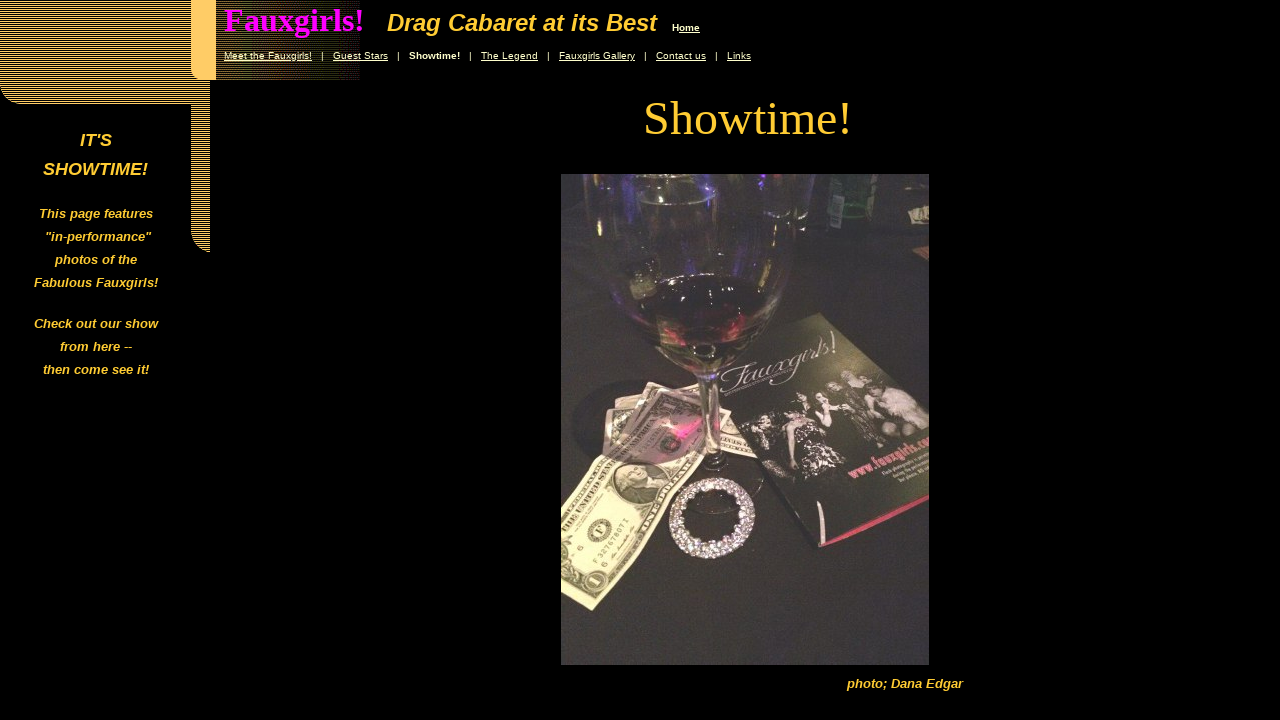

--- FILE ---
content_type: text/html
request_url: http://fauxgirls.com/id19.htm
body_size: 3388
content:
<HTML>
<HEAD>
<META HTTP-EQUIV="Content-Type" CONTENT="text/html; charset=iso-8859-1">
<TITLE>Showtime! </TITLE> 
<SCRIPT language="JavaScript">
var TlxPgNm='id19';
</SCRIPT>
<META http-equiv="GENERATOR" CONTENT="Created with CuteSITE Builder, HTML Exporter 4.0.105"> 
</HEAD>
    <FRAMESET FRAMEBORDER=0 FRAMESPACING=0 BORDER=0 ROWS=" 80,*">
        <FRAME NAME="TRLX_Top" SRC="id19_t.htm"  BORDERCOLOR="#000000"  FRAMEBORDER=0 FRAMESPACING=0 MARGINHEIGHT= 2 MARGINWIDTH= 8 SCROLLING="NO">
        <FRAMESET FRAMEBORDER=0 FRAMESPACING=0 BORDER=0 COLS=" 210,*">
            <FRAME NAME="TRLX_Left" SRC="id19_l.htm"  BORDERCOLOR="#000000"  FRAMEBORDER=0 FRAMESPACING=0 MARGINHEIGHT= 32 MARGINWIDTH= 4>
            <FRAME NAME="TRLX_Middle" SRC="id19_m.htm"  BORDERCOLOR="#000000"  FRAMEBORDER=0 FRAMESPACING=0 MARGINHEIGHT=10 MARGINWIDTH= 16>
        </FRAMESET>
<noframes>
<body topmargin=0 leftmargin=0 marginheight=0 marginwidth=0>
<table cellpadding=0 cellspacing=0 border=0><tr>
<td valign="top" colspan=2 height=80
 BGCOLOR="#000000" TEXT="#F7F7FF" bgproperties="fixed" background="04000500dvldtc.png">
        <div>
<FONT  SIZE="6"
 COLOR="#FF00FF" FACE="Lucida Calligraphy" ><B>Fauxgirls!</B></FONT><FONT  SIZE="1"
 COLOR="#FF33CC" FACE="Arial" ><B> &nbsp;</B></FONT><FONT  SIZE="1"
 COLOR="#FFCC33" FACE="Arial" ><B> &nbsp;&nbsp;</B></FONT><B> </B><I><B>Drag Cabaret at its Best</B></I><FONT  SIZE="1"
 COLOR="#FFFFCC" FACE="Arial" ><B> &nbsp;&nbsp;&nbsp;&nbsp;H</B><A HREF="index.htm" TARGET="_top"    TITLE="Fauxgirls! "><U><B>ome</B></U></A></FONT></div>
<div>
<A HREF="id17.htm" TARGET="_top"    TITLE="Meet the Fauxgirls!"><U>Meet the Fauxgirls!</U></A> &nbsp;&nbsp;| &nbsp;&nbsp;<A HREF="id18.htm" TARGET="_top"    TITLE="Guest Stars"><U>Guest Stars</U></A> &nbsp;&nbsp;| &nbsp;&nbsp;<B>Showtime!</B> &nbsp;&nbsp;| &nbsp;&nbsp;<A HREF="id24.htm" TARGET="_top"    TITLE="The Legend"><U>The Legend</U></A> &nbsp;&nbsp;| &nbsp;&nbsp;<A HREF="id20.htm" TARGET="_top"    TITLE="Fauxgirls Gallery"><U>Fauxgirls Gallery</U></A> &nbsp;&nbsp;| &nbsp;&nbsp;<A HREF="id21.htm" TARGET="_top"    TITLE="Contact us"><U>Contact us</U></A> &nbsp;&nbsp;| &nbsp;&nbsp;<A HREF="id23.htm" TARGET="_top"    TITLE="Links"><U>Links</U></A></div>
<div>
</div>
</td>
</tr><tr>
<td valign="top" width=210
 BGCOLOR="#000000" TEXT="#F7F7FF" background="041d2c00dvldtc.png">
        <bR>
<div>
<I><B>IT'S </B></I></div>
<div>
<I><B>SHOWTIME!</B></I></div>
<bR>
<div>
<I><B>This page features </B></I></div>
<div>
<I><B>&nbsp;&quot;in-performance&quot; </B></I></div>
<div>
<I><B>photos of the </B></I></div>
<div>
<I><B>Fabulous Fauxgirls!</B></I></div>
<bR>
<div>
<I><B>Check out our show </B></I></div>
<div>
<I><B>from here --</B></I></div>
<div>
<I><B>then come see it!</B></I></div>
<bR>
<bR>
</td>
<td valign="top" height=400
 BGCOLOR="#000000" TEXT="#F7F7FF">
        <div>
&nbsp;<A NAME="top_1"><IMG BORDER="0" SRC="1x1.gif" HEIGHT="1" ALIGN="bottom" WIDTH="1" HSPACE="0" VSPACE="0"
></A><FONT  SIZE="7"
 COLOR="#FFCC33" FACE="Lucida Calligraphy" >Showtime!</FONT></div>
<bR>
<div>
<IMG SRC="dae70eb0.jpg" border=0 width="368" height="491" ALIGN="BOTTOM" HSPACE="0" VSPACE="0"></div>
<div>
<I>&nbsp; &nbsp;&nbsp;&nbsp;&nbsp;&nbsp;&nbsp;&nbsp;&nbsp;&nbsp;&nbsp;&nbsp;&nbsp;&nbsp;&nbsp;&nbsp;&nbsp;&nbsp;&nbsp;&nbsp;&nbsp;&nbsp;&nbsp;&nbsp;&nbsp;&nbsp;&nbsp;&nbsp;&nbsp;&nbsp;&nbsp;&nbsp;&nbsp;&nbsp;&nbsp;&nbsp;&nbsp;&nbsp;&nbsp;&nbsp;&nbsp;&nbsp;&nbsp;&nbsp;&nbsp;&nbsp;&nbsp;&nbsp;&nbsp;&nbsp;&nbsp;&nbsp;&nbsp;&nbsp;&nbsp;&nbsp;&nbsp;&nbsp;&nbsp;&nbsp;&nbsp;&nbsp;&nbsp;&nbsp;&nbsp;&nbsp;&nbsp;&nbsp;&nbsp;&nbsp;&nbsp;&nbsp;&nbsp;&nbsp;</I><I><B> &nbsp;&nbsp;&nbsp;&nbsp;photo; Dana Edgar</B></I></div>
<bR>
<div>
<I><B>&nbsp; &nbsp;&nbsp;&nbsp;&nbsp;&nbsp;&nbsp;&nbsp;&nbsp;&nbsp;&nbsp;&nbsp;&nbsp;&nbsp;&nbsp;&nbsp;&nbsp;&nbsp;&nbsp;&nbsp;&nbsp;&nbsp;&nbsp;&nbsp;&nbsp;&nbsp;&nbsp;&nbsp;&nbsp;&nbsp;&nbsp;&nbsp;&nbsp;&nbsp;&nbsp;&nbsp;&nbsp;&nbsp;&nbsp;&nbsp;&nbsp;&nbsp;&nbsp;&nbsp;&nbsp;&nbsp;&nbsp;&nbsp;&nbsp;&nbsp;&nbsp;&nbsp;&nbsp;&nbsp;&nbsp;&nbsp;&nbsp;&nbsp;&nbsp;</B></I><I><B> &nbsp;&nbsp;&nbsp;&nbsp;&nbsp;&nbsp;&nbsp;&nbsp;&nbsp;&nbsp;&nbsp;&nbsp;&nbsp;&nbsp;&nbsp;&nbsp;&nbsp;&nbsp;&nbsp;&nbsp;</B></I></div>
<div>
<I><B>&nbsp; &nbsp;&nbsp;&nbsp;&nbsp;&nbsp;&nbsp;&nbsp;&nbsp;&nbsp;&nbsp;&nbsp;&nbsp;&nbsp;&nbsp;&nbsp;&nbsp;&nbsp;&nbsp;</B></I><I><B> &nbsp;&nbsp;&nbsp;&nbsp;&nbsp;&nbsp;&nbsp;&nbsp;&nbsp;&nbsp;&nbsp;</B></I></div>
<bR>
<div>
<I><B>THE FABULOUS FAUXGIRLS IN SOME OF OUR PAST SHOWS!</B></I></div>
<div>
<I><B>(Photos courtesy of Infusion Lounge!)</B></I></div>
<bR>
<bR>
<div>
<I><B><IMG SRC="e0609060.jpg" border=0 width="777" height="518" ALIGN="BOTTOM" HSPACE="0" VSPACE="0"></B></I></div>
<div>
<I><B>MC Alexandria</B></I></div>
<bR>
<bR>
<bR>
<div>
<I><B><IMG SRC="e080c080.jpg" border=0 width="780" height="520" ALIGN="BOTTOM" HSPACE="0" VSPACE="0"></B></I></div>
<div>
<I><B>Chanel</B></I></div>
<bR>
<bR>
<bR>
<div>
<I><B><IMG SRC="e0afafc0.jpg" border=0 width="762" height="508" ALIGN="BOTTOM" HSPACE="0" VSPACE="0"></B></I></div>
<div>
<I><B>Kipper</B></I></div>
<bR>
<bR>
<bR>
<bR>
<div>
<I><B><IMG SRC="e11d9e60.jpg" border=0 width="729" height="486" ALIGN="BOTTOM" HSPACE="0" VSPACE="0"></B></I></div>
<div>
<I><B>Lulu</B></I></div>
<bR>
<bR>
<bR>
<bR>
<div>
<I><B><IMG SRC="e0e20150.jpg" border=0 width="800" height="533" ALIGN="BOTTOM" HSPACE="0" VSPACE="0"></B></I></div>
<div>
<I><B>Mini</B></I></div>
<bR>
<bR>
<bR>
<bR>
<div>
<I><B><IMG SRC="e13e4ed0.jpg" border=0 width="740" height="493" ALIGN="BOTTOM" HSPACE="0" VSPACE="0"></B></I></div>
<div>
<I><B>Ruby</B></I></div>
<bR>
<bR>
<bR>
<div>
<I><B><IMG SRC="e15c7da0.jpg" border=0 width="711" height="474" ALIGN="BOTTOM" HSPACE="0" VSPACE="0"></B></I></div>
<div>
<I><B>Victoria</B></I></div>
<bR>
<bR>
<bR>
<div>
<I><B>MORE SHOW PHOTOS!</B></I></div>
<bR>
<bR>
<div>
<I><B><IMG SRC="dce661b0.jpg" border=0 width="358" height="539" ALIGN="BOTTOM" HSPACE="0" VSPACE="0"></B></I></div>
<div>
<I><B>MC Alexandria</B></I></div>
<bR>
<bR>
<bR>
<bR>
<div>
<I><B><IMG SRC="db84bb80.jpg" border=0 width="587" height="440" ALIGN="BOTTOM" HSPACE="0" VSPACE="0"></B></I></div>
<div>
<I><B>Chanel</B></I></div>
<bR>
<bR>
<bR>
<bR>
<div>
<I><B><IMG SRC="dbac65d0.jpg" border=0 width="454" height="605" ALIGN="BOTTOM" HSPACE="0" VSPACE="0"></B></I></div>
<div>
<I><B>Kipper</B></I></div>
<bR>
<bR>
<bR>
<bR>
<div>
<I><B><IMG SRC="dbe67fc0.jpg" border=0 width="615" height="508" ALIGN="BOTTOM" HSPACE="0" VSPACE="0"></B></I></div>
<div>
<I><B>Lulu Ramirez</B></I></div>
<bR>
<bR>
<bR>
<div>
<I><B><IMG SRC="dc1ba4d0.jpg" border=0 width="442" height="589" ALIGN="BOTTOM" HSPACE="0" VSPACE="0"></B></I></div>
<div>
<I><B>Ruby LeBrowne</B></I></div>
<bR>
<bR>
<bR>
<div>
<I><B><IMG SRC="dc4c3590.jpg" border=0 width="451" height="601" ALIGN="BOTTOM" HSPACE="0" VSPACE="0"></B></I></div>
<div>
<I><B>Victoria Secret</B></I></div>
<div>
<I><B>(as Evita)</B></I></div>
<bR>
<bR>
<bR>
<div>
<I><B><IMG SRC="dc699f00.jpg" border=0 width="665" height="496" ALIGN="BOTTOM" HSPACE="0" VSPACE="0"></B></I></div>
<div>
<I><B>MC Alexandria gets up close and personal!</B></I></div>
<bR>
<bR>
<bR>
<div>
<I><B><IMG SRC="dc833d00.jpg" border=0 width="563" height="464" ALIGN="BOTTOM" HSPACE="0" VSPACE="0"></B></I></div>
<div>
<I><B>Chanel</B></I></div>
<bR>
<bR>
<bR>
<bR>
<div>
<I><B><IMG SRC="dcb6dfb0.jpg" border=0 width="621" height="507" ALIGN="BOTTOM" HSPACE="0" VSPACE="0"></B></I></div>
<div>
<I><B>Kipper</B></I></div>
<bR>
<bR>
<bR>
<bR>
<bR>
<div>
<I><B><IMG SRC="ddf970a0.jpg" border=0 width="663" height="522" ALIGN="BOTTOM" HSPACE="0" VSPACE="0"></B></I></div>
<div>
<I><B>Ruby LeBrowne</B></I></div>
<bR>
<bR>
<bR>
<bR>
<bR>
<div>
<I><B><IMG SRC="dd2fa190.jpg" border=0 width="506" height="537" ALIGN="BOTTOM" HSPACE="0" VSPACE="0"></B></I></div>
<div>
<I><B>Lulu Ramirez</B></I></div>
<bR>
<bR>
<bR>
<div>
<I><B><IMG SRC="dd659c30.jpg" border=0 width="601" height="451" ALIGN="BOTTOM" HSPACE="0" VSPACE="0"></B></I></div>
<div>
<I><B>MD Alexandria</B></I></div>
<bR>
<bR>
<bR>
<bR>
<bR>
<div>
<I><B>(FOLLOWING PHOTOS BY J Guy Welton of Edge San Francisco)</B></I></div>
<bR>
<div>
<I><B><IMG SRC="d6812100.jpg" border=0 width="786" height="528" ALIGN="BOTTOM" HSPACE="0" VSPACE="0"></B></I></div>
<div>
<I><B>We love birthday parties (and bachelorette parties)! </B></I></div>
<div>
<I><B>Your party or event is always welcome at Fauxgirls!</B></I></div>
<bR>
<bR>
<bR>
<div>
<I><B><IMG SRC="d6a32260.jpg" border=0 width="818" height="550" ALIGN="BOTTOM" HSPACE="0" VSPACE="0"></B></I></div>
<bR>
<div>
<I><B>MC Alexandria</B></I></div>
<bR>
<bR>
<bR>
<bR>
<div>
<I><B><IMG SRC="d6cff030.jpg" border=0 width="767" height="515" ALIGN="BOTTOM" HSPACE="0" VSPACE="0"></B></I></div>
<div>
<I><B>Chanel</B></I></div>
<bR>
<bR>
<bR>
<bR>
<bR>
<div>
<I><B><IMG SRC="d70f3fb0.jpg" border=0 width="755" height="507" ALIGN="BOTTOM" HSPACE="0" VSPACE="0"></B></I></div>
<div>
<I><B>Kipper</B></I></div>
<bR>
<bR>
<bR>
<bR>
<div>
<I><B><IMG SRC="d72dfee0.jpg" border=0 width="735" height="494" ALIGN="BOTTOM" HSPACE="0" VSPACE="0"></B></I></div>
<div>
<I><B>Lulu</B></I></div>
<bR>
<bR>
<bR>
<bR>
<div>
<I><B><IMG SRC="d7487460.jpg" border=0 width="391" height="582" ALIGN="BOTTOM" HSPACE="0" VSPACE="0"></B></I></div>
<div>
<I><B>Mini</B></I></div>
<bR>
<bR>
<bR>
<bR>
<bR>
<div>
<I><B><IMG SRC="d76c4a10.jpg" border=0 width="452" height="673" ALIGN="BOTTOM" HSPACE="0" VSPACE="0"></B></I></div>
<div>
<I><B>Ruby</B></I></div>
<bR>
<bR>
<bR>
<div>
<I><B><IMG SRC="d788b4c0.jpg" border=0 width="395" height="588" ALIGN="BOTTOM" HSPACE="0" VSPACE="0"></B></I></div>
<div>
<I><B>Alexandria channeling Joan Crawford!</B></I></div>
<bR>
<bR>
<bR>
<bR>
<div>
<I><B><IMG SRC="d7aa5c70.jpg" border=0 width="677" height="455" ALIGN="BOTTOM" HSPACE="0" VSPACE="0"></B></I></div>
<div>
<I><B>Chanel as Barbra!</B></I></div>
<bR>
<bR>
<bR>
<bR>
<div>
<I><B><IMG SRC="d7e5e090.jpg" border=0 width="350" height="521" ALIGN="BOTTOM" HSPACE="0" VSPACE="0"></B></I></div>
<div>
<I><B>Kipper</B></I></div>
<bR>
<bR>
<bR>
<div>
<I><B><IMG SRC="d80b6d20.jpg" border=0 width="694" height="466" ALIGN="BOTTOM" HSPACE="0" VSPACE="0"></B></I></div>
<div>
<I><B>Lulu</B></I></div>
<bR>
<bR>
<bR>
<bR>
<div>
<I><B><IMG SRC="d82bb930.jpg" border=0 width="443" height="659" ALIGN="BOTTOM" HSPACE="0" VSPACE="0"></B></I></div>
<div>
<I><B>Alexandria with the Birthday Boy!</B></I></div>
<bR>
<bR>
<bR>
<bR>
<div>
<I><B><IMG SRC="d39d7e80.jpg" border=0 width="727" height="488" ALIGN="BOTTOM" HSPACE="0" VSPACE="0"></B></I></div>
<div>
<I><B>Fauxgirls Founder Victoria Secret</B></I></div>
<bR>
<bR>
<bR>
<div>
<I><B><IMG SRC="d3d4e380.jpg" border=0 width="846" height="568" ALIGN="BOTTOM" HSPACE="0" VSPACE="0"></B></I></div>
<div>
<I><B>Alexandria chats with the audience</B></I></div>
<bR>
<bR>
<bR>
<bR>
<bR>
<div>
<I><B><IMG SRC="d2780e00.jpg" border=0 width="640" height="480" ALIGN="BOTTOM" HSPACE="0" VSPACE="0"></B></I></div>
<bR>
<div>
<I><B>Mini Minerva</B></I></div>
<bR>
<bR>
<bR>
<div>
<I><B>(more photos &nbsp;by J Guy Welton of Edge San Francisco)</B></I></div>
<bR>
<div>
<I><B><IMG SRC="cfff6fd0.jpg" border=0 width="758" height="509" ALIGN="BOTTOM" HSPACE="0" VSPACE="0"></B></I></div>
<div>
<I><B>Curtain Call!</B></I></div>
<bR>
<bR>
<bR>
<bR>
<div>
<I><B><IMG SRC="cfd2a200.jpg" border=0 width="810" height="544" ALIGN="BOTTOM" HSPACE="0" VSPACE="0"></B></I></div>
<div>
<I><B>MC Alexandria</B></I></div>
<bR>
<bR>
<bR>
<bR>
<bR>
<div>
<I><B><IMG SRC="d01afce0.jpg" border=0 width="687" height="462" ALIGN="BOTTOM" HSPACE="0" VSPACE="0"></B></I></div>
<div>
<I><B>Chanel</B></I></div>
<bR>
<div>
<I><B><IMG SRC="d0315120.jpg" border=0 width="789" height="530" ALIGN="BOTTOM" HSPACE="0" VSPACE="0"></B></I></div>
<div>
<I><B>Kipper</B></I></div>
<bR>
<bR>
<bR>
<bR>
<bR>
<div>
<I><B><IMG SRC="d059b630.jpg" border=0 width="411" height="611" ALIGN="BOTTOM" HSPACE="0" VSPACE="0"></B></I></div>
<div>
<I><B>Lulu Ramirez</B></I></div>
<bR>
<bR>
<bR>
<div>
<I><B><IMG SRC="d070a0b0.jpg" border=0 width="778" height="523" ALIGN="BOTTOM" HSPACE="0" VSPACE="0"></B></I></div>
<div>
<I><B>Maria Garza</B></I></div>
<bR>
<bR>
<bR>
<bR>
<bR>
<div>
<I><B><IMG SRC="d09e4f10.jpg" border=0 width="740" height="497" ALIGN="BOTTOM" HSPACE="0" VSPACE="0"></B></I></div>
<div>
<I><B>Mini Minerva</B></I></div>
<bR>
<bR>
<bR>
<bR>
<div>
<I><B><IMG SRC="d0ba16d0.jpg" border=0 width="417" height="621" ALIGN="BOTTOM" HSPACE="0" VSPACE="0"></B></I></div>
<div>
<I><B>Ruby LeBrowne</B></I></div>
<bR>
<bR>
<bR>
<bR>
<div>
<I><B><IMG SRC="d0dd6bb0.jpg" border=0 width="470" height="699" ALIGN="BOTTOM" HSPACE="0" VSPACE="0"></B></I></div>
<div>
<I><B>Victoria Secret</B></I></div>
<bR>
<bR>
<bR>
<bR>
<div>
<I><B><IMG SRC="d0fba920.jpg" border=0 width="442" height="658" ALIGN="BOTTOM" HSPACE="0" VSPACE="0"></B></I></div>
<div>
<I><B>Alexandria and Chanel in a rare duet!</B></I></div>
<bR>
<bR>
<bR>
<div>
<I><B><IMG SRC="d12e3f10.jpg" border=0 width="739" height="497" ALIGN="BOTTOM" HSPACE="0" VSPACE="0"></B></I></div>
<div>
<I><B>Kipper</B></I></div>
<bR>
<bR>
<bR>
<bR>
<div>
<I><B><IMG SRC="d14d3b70.jpg" border=0 width="467" height="695" ALIGN="BOTTOM" HSPACE="0" VSPACE="0"></B></I></div>
<div>
<I><B>Lulu Ramirez</B></I></div>
<bR>
<bR>
<bR>
<div>
<I><B><IMG SRC="d169bc00.jpg" border=0 width="667" height="448" ALIGN="BOTTOM" HSPACE="0" VSPACE="0"></B></I></div>
<div>
<I><B>Mini Minerva</B></I></div>
<bR>
<bR>
<bR>
<bR>
<div>
<I><B><IMG SRC="d1808090.jpg" border=0 width="776" height="521" ALIGN="BOTTOM" HSPACE="0" VSPACE="0"></B></I></div>
<div>
<I><B>Ruby LeBrowne</B></I></div>
<bR>
<bR>
<bR>
<bR>
<div>
<I><B><IMG SRC="d1a06080.jpg" border=0 width="774" height="520" ALIGN="BOTTOM" HSPACE="0" VSPACE="0"></B></I></div>
<div>
<I><B>MC Alexandria</B></I></div>
<bR>
<bR>
<bR>
<bR>
<div>
<B>&nbsp;. . . . and from a benefit show . . . . &nbsp;</B></div>
<div>
<I><B>NIGHT OF THE SPECIAL GUEST STARS!</B></I></div>
<bR>
<div>
<B><IMG SRC="cc21f190.jpg" border=0 width="799" height="537" ALIGN="BOTTOM" HSPACE="0" VSPACE="0"></B></div>
<div>
<B>March 2014 Curtain Call</B></div>
<div>
<I><B>(yes, we coordinated!)</B></I></div>
<bR>
<bR>
<bR>
<bR>
<div>
<B><IMG SRC="ce14aeb0.jpg" border=0 width="330" height="491" ALIGN="BOTTOM" HSPACE="0" VSPACE="0"></B></div>
<div>
<B>Mini Minerva</B></div>
<bR>
<bR>
<bR>
<bR>
<div>
<B><IMG SRC="ce257920.jpg" border=0 width="599" height="402" ALIGN="BOTTOM" HSPACE="0" VSPACE="0"></B></div>
<div>
<B>Alexandria backed by all the Fauxgirls for a special Finale!</B></div>
<bR>
<bR>
<bR>
<bR>
<bR>
<div>
<I><B><IMG SRC="e28a0cd0.jpg" border=0 width="672" height="461" ALIGN="BOTTOM" HSPACE="0" VSPACE="0"></B></I></div>
<div>
<I><B>Alexandria</B></I></div>
<bR>
<bR>
<bR>
<bR>
<bR>
<div>
<I><B><IMG SRC="c511fce0.jpg" border=0 width="543" height="462" ALIGN="BOTTOM" HSPACE="0" VSPACE="0"></B></I></div>
<div>
<I><B>Ruby LeBrowne</B></I></div>
<bR>
<bR>
<bR>
<bR>
<bR>
<div>
<I><B>AND FINALLY . . . . . . </B></I></div>
<bR>
<div>
<I><B>&nbsp;</B></I><FONT  SIZE="5"
 COLOR="#FFCC33" FACE="Arial" ><I><B>Our premiere show </B></I></FONT></div>
<div>
<I><B>at Infusion Lounge, March 2012! </B></I></div>
<div>
<I><B>(All &nbsp;pictures below courtesy of J Guy Welton and Edge Media Network)</B></I></div>
<bR>
<bR>
<div>
<I><IMG SRC="aaa59ff0.jpg" border=0 width="601" height="511" ALIGN="BOTTOM" HSPACE="0" VSPACE="0"></I></div>
<div>
<I><B>Curtain Call on Opening Night at Infusion Lounge!</B></I></div>
<bR>
<bR>
<bR>
<bR>
<bR>
<div>
<I><B><IMG SRC="aca3a930.jpg" border=0 width="314" height="403" ALIGN="BOTTOM" HSPACE="0" VSPACE="0"></B></I></div>
<bR>
<div>
<I><B>Alexandria working the new space!</B></I></div>
<bR>
<bR>
<bR>
<div>
<I><B>&nbsp;<IMG SRC="acd3fa50.jpg" border=0 width="319" height="421" ALIGN="BOTTOM" HSPACE="0" VSPACE="0"></B></I></div>
<div>
<I><B>Daffney Deluxe!</B></I></div>
<bR>
<div>
<I><B>&nbsp;</B></I></div>
<div>
<I><IMG SRC="ace6afb0.jpg" border=0 width="362" height="507" ALIGN="BOTTOM" HSPACE="0" VSPACE="0"></I></div>
<div>
<I><B>Chanel!</B></I></div>
<bR>
<bR>
<bR>
<div>
<I><B><IMG SRC="acff45d0.jpg" border=0 width="500" height="349" ALIGN="BOTTOM" HSPACE="0" VSPACE="0"></B></I></div>
<div>
<I><B>Kipper!</B></I></div>
<bR>
<bR>
<bR>
<div>
<I><B><IMG SRC="ad165ac0.jpg" border=0 width="357" height="428" ALIGN="BOTTOM" HSPACE="0" VSPACE="0"></B></I></div>
<div>
<I><B>Mini Minerva!</B></I></div>
<bR>
<div>
<I><B>&nbsp;</B></I></div>
<bR>
<bR>
<div>
<I><IMG SRC="ad35ed30.jpg" border=0 width="350" height="467" ALIGN="BOTTOM" HSPACE="0" VSPACE="0"></I></div>
<div>
<I><B>Ruby Le Browne!</B></I></div>
<bR>
<bR>
<bR>
<bR>
<div>
<I><B><IMG SRC="ad4f44e0.jpg" border=0 width="500" height="334" ALIGN="BOTTOM" HSPACE="0" VSPACE="0"></B></I></div>
<div>
<I><B>Maria Garza!</B></I></div>
<bR>
<bR>
<bR>
<div>
<IMG SRC="ad6b9a20.jpg" border=0 width="441" height="418" ALIGN="BOTTOM" HSPACE="0" VSPACE="0"></div>
<div>
<I><B>Alexandria - - one more time!</B></I></div>
<bR>
<bR>
<bR>
<bR>
<bR>
<bR>
<div>
<B>Back to Top</B></div>
<bR>
</td>
</tr></table><!-- WiredMinds eMetrics tracking with Enterprise Edition V5.4 START -->
<script type='text/javascript' src='https://count.carrierzone.com/app/count_server/count.js'></script>
<script type='text/javascript'><!--
wm_custnum='cacd08d19f701d8e';
wm_page_name='id19.htm';
wm_group_name='/services/webpages/f/a/fauxgirls.com/public';
wm_campaign_key='campaign_id';
wm_track_alt='';
wiredminds.count();
// -->
</script>
<!-- WiredMinds eMetrics tracking with Enterprise Edition V5.4 END -->
</body>
</noframes>
    </FRAMESET>
</HTML>

--- FILE ---
content_type: text/html
request_url: http://fauxgirls.com/id19_t.htm
body_size: 1131
content:
<HTML>
<HEAD>
<META HTTP-EQUIV="Content-Type" CONTENT="text/html; charset=iso-8859-1">
<META name="description" content="Showtime!">
<SCRIPT language="JavaScript">
var n4p = (self.innerHeight != null && self.innerHeight == 0);
if ((parent.TlxPgNm==null || parent.TlxPgNm!='id19') && !n4p){
    location.replace('id19.htm');
}
</SCRIPT>
<META http-equiv="GENERATOR" CONTENT="Created with CuteSITE Builder, HTML Exporter 4.0.105"> 
</HEAD>
<BODY BGCOLOR="#000000" TEXT="#F7F7FF" bgproperties="fixed" background="04000500dvldtc.png" LINK="#FFFFCC" ALINK="#00039A" VLINK="#CCCC99">
    <div style="margin-left:216px; "><FONT SIZE="5" COLOR="#FFCC33" FACE="Arial,Helvetica,sans-serif"><FONT  FACE="Lucida Calligraphy" COLOR="#FF00FF" SIZE= 6 ><B>Fauxgirls!</B></FONT><FONT  COLOR="#FF33CC" SIZE= 1 ><B> &nbsp;</B></FONT><FONT  SIZE= 1 ><B> &nbsp;&nbsp;</B></FONT><B> </B><I><B>Drag Cabaret at its Best</B></I><FONT  COLOR="#FFFFCC" SIZE= 1 ><B> &nbsp;&nbsp;&nbsp;&nbsp;H</B><A HREF="index.htm" TARGET="_top"    TITLE="Fauxgirls! "><U><B>ome</B></U></A></FONT></FONT></div>
<div><IMG BORDER="0" SRC="1x1.gif" HEIGHT="11" ALIGN="bottom" WIDTH="1" HSPACE="0" VSPACE="0"
></div>
<div style="margin-left:216px; "><FONT SIZE="1" COLOR="#FFFFCC" FACE="Arial,Helvetica,sans-serif"><A HREF="id17.htm" TARGET="_top"    TITLE="Meet the Fauxgirls!"><U>Meet the Fauxgirls!</U></A> &nbsp;&nbsp;| &nbsp;&nbsp;<A HREF="id18.htm" TARGET="_top"    TITLE="Guest Stars"><U>Guest Stars</U></A> &nbsp;&nbsp;| &nbsp;&nbsp;<B>Showtime!</B> &nbsp;&nbsp;| &nbsp;&nbsp;<A HREF="id24.htm" TARGET="_top"    TITLE="The Legend"><U>The Legend</U></A> &nbsp;&nbsp;| &nbsp;&nbsp;<A HREF="id20.htm" TARGET="_top"    TITLE="Fauxgirls Gallery"><U>Fauxgirls Gallery</U></A> &nbsp;&nbsp;| &nbsp;&nbsp;<A HREF="id21.htm" TARGET="_top"    TITLE="Contact us"><U>Contact us</U></A> &nbsp;&nbsp;| &nbsp;&nbsp;<A HREF="id23.htm" TARGET="_top"    TITLE="Links"><U>Links</U></A></FONT></div>
<div style="margin-left:216px; "><FONT SIZE="1" COLOR="#FFFFCC" FACE="Arial,Helvetica,sans-serif"></FONT></div>
<!-- WiredMinds eMetrics tracking with Enterprise Edition V5.4 START -->
<script type='text/javascript' src='https://count.carrierzone.com/app/count_server/count.js'></script>
<script type='text/javascript'><!--
wm_custnum='cacd08d19f701d8e';
wm_page_name='id19_t.htm';
wm_group_name='/services/webpages/f/a/fauxgirls.com/public';
wm_campaign_key='campaign_id';
wm_track_alt='';
wiredminds.count();
// -->
</script>
<!-- WiredMinds eMetrics tracking with Enterprise Edition V5.4 END -->
</BODY>
</HTML>

--- FILE ---
content_type: text/html
request_url: http://fauxgirls.com/id19_l.htm
body_size: 992
content:
<HTML>
<HEAD>
<META HTTP-EQUIV="Content-Type" CONTENT="text/html; charset=iso-8859-1">
<META name="description" content="Showtime!">
<SCRIPT language="JavaScript">
var n4p = (self.innerHeight != null && self.innerHeight == 0);
if ((parent.TlxPgNm==null || parent.TlxPgNm!='id19') && !n4p){
    location.replace('id19.htm');
}
</SCRIPT>
<META http-equiv="GENERATOR" CONTENT="Created with CuteSITE Builder, HTML Exporter 4.0.105"> 
</HEAD>
<BODY BGCOLOR="#000000" TEXT="#F7F7FF" background="041d2c00dvldtc.png" LINK="#FFFFCC" ALINK="#00039A" VLINK="#CCCC99">
    <bR>
<div style="text-align:CENTER; margin-right:19px; "><FONT SIZE="4" COLOR="#FFCC33" FACE="Arial,Helvetica,sans-serif"><I><B>IT'S </B></I></FONT></div>
<div><IMG BORDER="0" SRC="1x1.gif" HEIGHT="8" ALIGN="bottom" WIDTH="1" HSPACE="0" VSPACE="0"
></div>
<div style="text-align:CENTER; margin-right:19px; "><FONT SIZE="4" COLOR="#FFCC33" FACE="Arial,Helvetica,sans-serif"><I><B>SHOWTIME!</B></I></FONT></div>
<div><IMG BORDER="0" SRC="1x1.gif" HEIGHT="8" ALIGN="bottom" WIDTH="1" HSPACE="0" VSPACE="0"
></div>
<bR>
<div style="text-align:CENTER; margin-right:19px; "><FONT SIZE="2" COLOR="#FFCC33" FACE="Arial,Helvetica,sans-serif"><I><B>This page features </B></I></FONT></div>
<div><IMG BORDER="0" SRC="1x1.gif" HEIGHT="8" ALIGN="bottom" WIDTH="1" HSPACE="0" VSPACE="0"
></div>
<div style="text-align:CENTER; margin-right:19px; "><FONT SIZE="2" COLOR="#FFCC33" FACE="Arial,Helvetica,sans-serif"><I><B>&nbsp;&quot;in-performance&quot; </B></I></FONT></div>
<div><IMG BORDER="0" SRC="1x1.gif" HEIGHT="8" ALIGN="bottom" WIDTH="1" HSPACE="0" VSPACE="0"
></div>
<div style="text-align:CENTER; margin-right:19px; "><FONT SIZE="2" COLOR="#FFCC33" FACE="Arial,Helvetica,sans-serif"><I><B>photos of the </B></I></FONT></div>
<div><IMG BORDER="0" SRC="1x1.gif" HEIGHT="8" ALIGN="bottom" WIDTH="1" HSPACE="0" VSPACE="0"
></div>
<div style="text-align:CENTER; margin-right:19px; "><FONT SIZE="2" COLOR="#FFCC33" FACE="Arial,Helvetica,sans-serif"><I><B>Fabulous Fauxgirls!</B></I></FONT></div>
<div><IMG BORDER="0" SRC="1x1.gif" HEIGHT="8" ALIGN="bottom" WIDTH="1" HSPACE="0" VSPACE="0"
></div>
<bR>
<div style="text-align:CENTER; margin-right:19px; "><FONT SIZE="2" COLOR="#FFCC33" FACE="Arial,Helvetica,sans-serif"><I><B>Check out our show </B></I></FONT></div>
<div><IMG BORDER="0" SRC="1x1.gif" HEIGHT="8" ALIGN="bottom" WIDTH="1" HSPACE="0" VSPACE="0"
></div>
<div style="text-align:CENTER; margin-right:19px; "><FONT SIZE="2" COLOR="#FFCC33" FACE="Arial,Helvetica,sans-serif"><I><B>from here --</B></I></FONT></div>
<div><IMG BORDER="0" SRC="1x1.gif" HEIGHT="8" ALIGN="bottom" WIDTH="1" HSPACE="0" VSPACE="0"
></div>
<div style="text-align:CENTER; margin-right:19px; "><FONT SIZE="2" COLOR="#FFCC33" FACE="Arial,Helvetica,sans-serif"><I><B>then come see it!</B></I></FONT></div>
<div><IMG BORDER="0" SRC="1x1.gif" HEIGHT="8" ALIGN="bottom" WIDTH="1" HSPACE="0" VSPACE="0"
></div>
<bR>
<bR>
<!-- WiredMinds eMetrics tracking with Enterprise Edition V5.4 START -->
<script type='text/javascript' src='https://count.carrierzone.com/app/count_server/count.js'></script>
<script type='text/javascript'><!--
wm_custnum='cacd08d19f701d8e';
wm_page_name='id19_l.htm';
wm_group_name='/services/webpages/f/a/fauxgirls.com/public';
wm_campaign_key='campaign_id';
wm_track_alt='';
wiredminds.count();
// -->
</script>
<!-- WiredMinds eMetrics tracking with Enterprise Edition V5.4 END -->
</BODY>
</HTML>

--- FILE ---
content_type: text/html
request_url: http://fauxgirls.com/id19_m.htm
body_size: 3322
content:
<HTML>
<HEAD>
<META HTTP-EQUIV="Content-Type" CONTENT="text/html; charset=iso-8859-1">
<META name="description" content="Showtime!">
<SCRIPT language="JavaScript">
var n4p = (self.innerHeight != null && self.innerHeight == 0);
if ((parent.TlxPgNm==null || parent.TlxPgNm!='id19') && !n4p){
    location.replace('id19.htm');
}
</SCRIPT>
<META http-equiv="GENERATOR" CONTENT="Created with CuteSITE Builder, HTML Exporter 4.0.105"> 
</HEAD>
<BODY BGCOLOR="#000000" TEXT="#F7F7FF" LINK="#FFFFCC" ALINK="#00039A" VLINK="#CCCC99">
    <div style="text-align:CENTER; "><FONT SIZE="3" COLOR="#FFCC66" FACE="Arial,Helvetica,sans-serif">&nbsp;<A NAME="top_1"><IMG BORDER="0" SRC="1x1.gif" HEIGHT="1" ALIGN="bottom" WIDTH="1" HSPACE="0" VSPACE="0"
></A><FONT  FACE="Lucida Calligraphy" COLOR="#FFCC33" SIZE= 7 >Showtime!</FONT></FONT></div>
<div><IMG BORDER="0" SRC="1x1.gif" HEIGHT="11" ALIGN="bottom" WIDTH="1" HSPACE="0" VSPACE="0"
></div>
<bR>
<div style="text-align:CENTER; "><FONT SIZE="2" COLOR="#33FF33" FACE="Arial,Helvetica,sans-serif"><IMG SRC="dae70eb0.jpg" border=0 width="368" height="491" ALIGN="BOTTOM" HSPACE="0" VSPACE="0"></FONT></div>
<div><IMG BORDER="0" SRC="1x1.gif" HEIGHT="11" ALIGN="bottom" WIDTH="1" HSPACE="0" VSPACE="0"
></div>
<div style="text-align:CENTER; "><FONT SIZE="2" COLOR="#FFCC33" FACE="Arial,Helvetica,sans-serif"><I>&nbsp; &nbsp;&nbsp;&nbsp;&nbsp;&nbsp;&nbsp;&nbsp;&nbsp;&nbsp;&nbsp;&nbsp;&nbsp;&nbsp;&nbsp;&nbsp;&nbsp;&nbsp;&nbsp;&nbsp;&nbsp;&nbsp;&nbsp;&nbsp;&nbsp;&nbsp;&nbsp;&nbsp;&nbsp;&nbsp;&nbsp;&nbsp;&nbsp;&nbsp;&nbsp;&nbsp;&nbsp;&nbsp;&nbsp;&nbsp;&nbsp;&nbsp;&nbsp;&nbsp;&nbsp;&nbsp;&nbsp;&nbsp;&nbsp;&nbsp;&nbsp;&nbsp;&nbsp;&nbsp;&nbsp;&nbsp;&nbsp;&nbsp;&nbsp;&nbsp;&nbsp;&nbsp;&nbsp;&nbsp;&nbsp;&nbsp;&nbsp;&nbsp;&nbsp;&nbsp;&nbsp;&nbsp;&nbsp;&nbsp;</I><I><B> &nbsp;&nbsp;&nbsp;&nbsp;photo; Dana Edgar</B></I></FONT></div>
<div><IMG BORDER="0" SRC="1x1.gif" HEIGHT="11" ALIGN="bottom" WIDTH="1" HSPACE="0" VSPACE="0"
></div>
<bR>
<div style="text-align:CENTER; "><IMG BORDER="0" SRC="1x1.gif" HEIGHT="11" ALIGN="bottom" WIDTH="1" HSPACE="0" VSPACE="0"
></div>
<div style="text-align:CENTER; "><IMG BORDER="0" SRC="1x1.gif" HEIGHT="11" ALIGN="bottom" WIDTH="1" HSPACE="0" VSPACE="0"
></div>
<bR>
<div style="text-align:CENTER; "><FONT SIZE="5" COLOR="#FFCC33" FACE="Arial,Helvetica,sans-serif"><I><B>THE FABULOUS FAUXGIRLS IN SOME OF OUR PAST SHOWS!</B></I></FONT></div>
<div><IMG BORDER="0" SRC="1x1.gif" HEIGHT="11" ALIGN="bottom" WIDTH="1" HSPACE="0" VSPACE="0"
></div>
<div style="text-align:CENTER; "><FONT SIZE="2" COLOR="#FFCC33" FACE="Arial,Helvetica,sans-serif"><I><B>(Photos courtesy of Infusion Lounge!)</B></I></FONT></div>
<div><IMG BORDER="0" SRC="1x1.gif" HEIGHT="11" ALIGN="bottom" WIDTH="1" HSPACE="0" VSPACE="0"
></div>
<bR>
<bR>
<div style="text-align:CENTER; "><FONT SIZE="5" COLOR="#FFCC33" FACE="Arial,Helvetica,sans-serif"><I><B><IMG SRC="e0609060.jpg" border=0 width="777" height="518" ALIGN="BOTTOM" HSPACE="0" VSPACE="0"></B></I></FONT></div>
<div><IMG BORDER="0" SRC="1x1.gif" HEIGHT="11" ALIGN="bottom" WIDTH="1" HSPACE="0" VSPACE="0"
></div>
<div style="text-align:CENTER; "><FONT SIZE="3" COLOR="#FFCC33" FACE="Arial,Helvetica,sans-serif"><I><B>MC Alexandria</B></I></FONT></div>
<div><IMG BORDER="0" SRC="1x1.gif" HEIGHT="11" ALIGN="bottom" WIDTH="1" HSPACE="0" VSPACE="0"
></div>
<bR>
<bR>
<bR>
<div style="text-align:CENTER; "><FONT SIZE="5" COLOR="#FFCC33" FACE="Arial,Helvetica,sans-serif"><I><B><IMG SRC="e080c080.jpg" border=0 width="780" height="520" ALIGN="BOTTOM" HSPACE="0" VSPACE="0"></B></I></FONT></div>
<div><IMG BORDER="0" SRC="1x1.gif" HEIGHT="11" ALIGN="bottom" WIDTH="1" HSPACE="0" VSPACE="0"
></div>
<div style="text-align:CENTER; "><FONT SIZE="3" COLOR="#FFCC33" FACE="Arial,Helvetica,sans-serif"><I><B>Chanel</B></I></FONT></div>
<div><IMG BORDER="0" SRC="1x1.gif" HEIGHT="11" ALIGN="bottom" WIDTH="1" HSPACE="0" VSPACE="0"
></div>
<bR>
<bR>
<bR>
<div style="text-align:CENTER; "><FONT SIZE="5" COLOR="#FFCC33" FACE="Arial,Helvetica,sans-serif"><I><B><IMG SRC="e0afafc0.jpg" border=0 width="762" height="508" ALIGN="BOTTOM" HSPACE="0" VSPACE="0"></B></I></FONT></div>
<div><IMG BORDER="0" SRC="1x1.gif" HEIGHT="11" ALIGN="bottom" WIDTH="1" HSPACE="0" VSPACE="0"
></div>
<div style="text-align:CENTER; "><FONT SIZE="3" COLOR="#FFCC33" FACE="Arial,Helvetica,sans-serif"><I><B>Kipper</B></I></FONT></div>
<div><IMG BORDER="0" SRC="1x1.gif" HEIGHT="11" ALIGN="bottom" WIDTH="1" HSPACE="0" VSPACE="0"
></div>
<bR>
<bR>
<bR>
<bR>
<div style="text-align:CENTER; "><FONT SIZE="5" COLOR="#FFCC33" FACE="Arial,Helvetica,sans-serif"><I><B><IMG SRC="e11d9e60.jpg" border=0 width="729" height="486" ALIGN="BOTTOM" HSPACE="0" VSPACE="0"></B></I></FONT></div>
<div><IMG BORDER="0" SRC="1x1.gif" HEIGHT="11" ALIGN="bottom" WIDTH="1" HSPACE="0" VSPACE="0"
></div>
<div style="text-align:CENTER; "><FONT SIZE="3" COLOR="#FFCC33" FACE="Arial,Helvetica,sans-serif"><I><B>Lulu</B></I></FONT></div>
<div><IMG BORDER="0" SRC="1x1.gif" HEIGHT="11" ALIGN="bottom" WIDTH="1" HSPACE="0" VSPACE="0"
></div>
<bR>
<bR>
<bR>
<bR>
<div style="text-align:CENTER; "><FONT SIZE="5" COLOR="#FFCC33" FACE="Arial,Helvetica,sans-serif"><I><B><IMG SRC="e0e20150.jpg" border=0 width="800" height="533" ALIGN="BOTTOM" HSPACE="0" VSPACE="0"></B></I></FONT></div>
<div><IMG BORDER="0" SRC="1x1.gif" HEIGHT="11" ALIGN="bottom" WIDTH="1" HSPACE="0" VSPACE="0"
></div>
<div style="text-align:CENTER; "><FONT SIZE="3" COLOR="#FFCC33" FACE="Arial,Helvetica,sans-serif"><I><B>Mini</B></I></FONT></div>
<div><IMG BORDER="0" SRC="1x1.gif" HEIGHT="11" ALIGN="bottom" WIDTH="1" HSPACE="0" VSPACE="0"
></div>
<bR>
<bR>
<bR>
<bR>
<div style="text-align:CENTER; "><FONT SIZE="5" COLOR="#FFCC33" FACE="Arial,Helvetica,sans-serif"><I><B><IMG SRC="e13e4ed0.jpg" border=0 width="740" height="493" ALIGN="BOTTOM" HSPACE="0" VSPACE="0"></B></I></FONT></div>
<div><IMG BORDER="0" SRC="1x1.gif" HEIGHT="11" ALIGN="bottom" WIDTH="1" HSPACE="0" VSPACE="0"
></div>
<div style="text-align:CENTER; "><FONT SIZE="3" COLOR="#FFCC33" FACE="Arial,Helvetica,sans-serif"><I><B>Ruby</B></I></FONT></div>
<div><IMG BORDER="0" SRC="1x1.gif" HEIGHT="11" ALIGN="bottom" WIDTH="1" HSPACE="0" VSPACE="0"
></div>
<bR>
<bR>
<bR>
<div style="text-align:CENTER; "><FONT SIZE="5" COLOR="#FFCC33" FACE="Arial,Helvetica,sans-serif"><I><B><IMG SRC="e15c7da0.jpg" border=0 width="711" height="474" ALIGN="BOTTOM" HSPACE="0" VSPACE="0"></B></I></FONT></div>
<div><IMG BORDER="0" SRC="1x1.gif" HEIGHT="11" ALIGN="bottom" WIDTH="1" HSPACE="0" VSPACE="0"
></div>
<div style="text-align:CENTER; "><FONT SIZE="3" COLOR="#FFCC33" FACE="Arial,Helvetica,sans-serif"><I><B>Victoria</B></I></FONT></div>
<div><IMG BORDER="0" SRC="1x1.gif" HEIGHT="11" ALIGN="bottom" WIDTH="1" HSPACE="0" VSPACE="0"
></div>
<bR>
<bR>
<bR>
<div style="text-align:CENTER; "><FONT SIZE="5" COLOR="#FFCC33" FACE="Arial,Helvetica,sans-serif"><I><B>MORE SHOW PHOTOS!</B></I></FONT></div>
<div><IMG BORDER="0" SRC="1x1.gif" HEIGHT="11" ALIGN="bottom" WIDTH="1" HSPACE="0" VSPACE="0"
></div>
<bR>
<bR>
<div style="text-align:CENTER; "><FONT SIZE="5" COLOR="#FFCC33" FACE="Arial,Helvetica,sans-serif"><I><B><IMG SRC="dce661b0.jpg" border=0 width="358" height="539" ALIGN="BOTTOM" HSPACE="0" VSPACE="0"></B></I></FONT></div>
<div><IMG BORDER="0" SRC="1x1.gif" HEIGHT="11" ALIGN="bottom" WIDTH="1" HSPACE="0" VSPACE="0"
></div>
<div style="text-align:CENTER; "><FONT SIZE="3" COLOR="#FFCC33" FACE="Arial,Helvetica,sans-serif"><I><B>MC Alexandria</B></I></FONT></div>
<div><IMG BORDER="0" SRC="1x1.gif" HEIGHT="11" ALIGN="bottom" WIDTH="1" HSPACE="0" VSPACE="0"
></div>
<bR>
<bR>
<bR>
<bR>
<div style="text-align:CENTER; "><FONT SIZE="5" COLOR="#FFCC33" FACE="Arial,Helvetica,sans-serif"><I><B><IMG SRC="db84bb80.jpg" border=0 width="587" height="440" ALIGN="BOTTOM" HSPACE="0" VSPACE="0"></B></I></FONT></div>
<div><IMG BORDER="0" SRC="1x1.gif" HEIGHT="11" ALIGN="bottom" WIDTH="1" HSPACE="0" VSPACE="0"
></div>
<div style="text-align:CENTER; "><FONT SIZE="3" COLOR="#FFCC33" FACE="Arial,Helvetica,sans-serif"><I><B>Chanel</B></I></FONT></div>
<div><IMG BORDER="0" SRC="1x1.gif" HEIGHT="11" ALIGN="bottom" WIDTH="1" HSPACE="0" VSPACE="0"
></div>
<bR>
<bR>
<bR>
<bR>
<div style="text-align:CENTER; "><FONT SIZE="5" COLOR="#FFCC33" FACE="Arial,Helvetica,sans-serif"><I><B><IMG SRC="dbac65d0.jpg" border=0 width="454" height="605" ALIGN="BOTTOM" HSPACE="0" VSPACE="0"></B></I></FONT></div>
<div><IMG BORDER="0" SRC="1x1.gif" HEIGHT="11" ALIGN="bottom" WIDTH="1" HSPACE="0" VSPACE="0"
></div>
<div style="text-align:CENTER; "><FONT SIZE="3" COLOR="#FFCC33" FACE="Arial,Helvetica,sans-serif"><I><B>Kipper</B></I></FONT></div>
<div><IMG BORDER="0" SRC="1x1.gif" HEIGHT="11" ALIGN="bottom" WIDTH="1" HSPACE="0" VSPACE="0"
></div>
<bR>
<bR>
<bR>
<bR>
<div style="text-align:CENTER; "><FONT SIZE="5" COLOR="#FFCC33" FACE="Arial,Helvetica,sans-serif"><I><B><IMG SRC="dbe67fc0.jpg" border=0 width="615" height="508" ALIGN="BOTTOM" HSPACE="0" VSPACE="0"></B></I></FONT></div>
<div><IMG BORDER="0" SRC="1x1.gif" HEIGHT="11" ALIGN="bottom" WIDTH="1" HSPACE="0" VSPACE="0"
></div>
<div style="text-align:CENTER; "><FONT SIZE="3" COLOR="#FFCC33" FACE="Arial,Helvetica,sans-serif"><I><B>Lulu Ramirez</B></I></FONT></div>
<div><IMG BORDER="0" SRC="1x1.gif" HEIGHT="11" ALIGN="bottom" WIDTH="1" HSPACE="0" VSPACE="0"
></div>
<bR>
<bR>
<bR>
<div style="text-align:CENTER; "><FONT SIZE="5" COLOR="#FFCC33" FACE="Arial,Helvetica,sans-serif"><I><B><IMG SRC="dc1ba4d0.jpg" border=0 width="442" height="589" ALIGN="BOTTOM" HSPACE="0" VSPACE="0"></B></I></FONT></div>
<div><IMG BORDER="0" SRC="1x1.gif" HEIGHT="11" ALIGN="bottom" WIDTH="1" HSPACE="0" VSPACE="0"
></div>
<div style="text-align:CENTER; "><FONT SIZE="3" COLOR="#FFCC33" FACE="Arial,Helvetica,sans-serif"><I><B>Ruby LeBrowne</B></I></FONT></div>
<div><IMG BORDER="0" SRC="1x1.gif" HEIGHT="11" ALIGN="bottom" WIDTH="1" HSPACE="0" VSPACE="0"
></div>
<bR>
<bR>
<bR>
<div style="text-align:CENTER; "><FONT SIZE="5" COLOR="#FFCC33" FACE="Arial,Helvetica,sans-serif"><I><B><IMG SRC="dc4c3590.jpg" border=0 width="451" height="601" ALIGN="BOTTOM" HSPACE="0" VSPACE="0"></B></I></FONT></div>
<div><IMG BORDER="0" SRC="1x1.gif" HEIGHT="11" ALIGN="bottom" WIDTH="1" HSPACE="0" VSPACE="0"
></div>
<div style="text-align:CENTER; "><FONT SIZE="3" COLOR="#FFCC33" FACE="Arial,Helvetica,sans-serif"><I><B>Victoria Secret</B></I></FONT></div>
<div><IMG BORDER="0" SRC="1x1.gif" HEIGHT="11" ALIGN="bottom" WIDTH="1" HSPACE="0" VSPACE="0"
></div>
<div style="text-align:CENTER; "><FONT SIZE="2" COLOR="#FFCC33" FACE="Arial,Helvetica,sans-serif"><I><B>(as Evita)</B></I></FONT></div>
<div><IMG BORDER="0" SRC="1x1.gif" HEIGHT="11" ALIGN="bottom" WIDTH="1" HSPACE="0" VSPACE="0"
></div>
<bR>
<bR>
<bR>
<div style="text-align:CENTER; "><FONT SIZE="5" COLOR="#FFCC33" FACE="Arial,Helvetica,sans-serif"><I><B><IMG SRC="dc699f00.jpg" border=0 width="665" height="496" ALIGN="BOTTOM" HSPACE="0" VSPACE="0"></B></I></FONT></div>
<div><IMG BORDER="0" SRC="1x1.gif" HEIGHT="11" ALIGN="bottom" WIDTH="1" HSPACE="0" VSPACE="0"
></div>
<div style="text-align:CENTER; "><FONT SIZE="3" COLOR="#FFCC33" FACE="Arial,Helvetica,sans-serif"><I><B>MC Alexandria gets up close and personal!</B></I></FONT></div>
<div><IMG BORDER="0" SRC="1x1.gif" HEIGHT="11" ALIGN="bottom" WIDTH="1" HSPACE="0" VSPACE="0"
></div>
<bR>
<bR>
<bR>
<div style="text-align:CENTER; "><FONT SIZE="5" COLOR="#FFCC33" FACE="Arial,Helvetica,sans-serif"><I><B><IMG SRC="dc833d00.jpg" border=0 width="563" height="464" ALIGN="BOTTOM" HSPACE="0" VSPACE="0"></B></I></FONT></div>
<div><IMG BORDER="0" SRC="1x1.gif" HEIGHT="11" ALIGN="bottom" WIDTH="1" HSPACE="0" VSPACE="0"
></div>
<div style="text-align:CENTER; "><FONT SIZE="3" COLOR="#FFCC33" FACE="Arial,Helvetica,sans-serif"><I><B>Chanel</B></I></FONT></div>
<div><IMG BORDER="0" SRC="1x1.gif" HEIGHT="11" ALIGN="bottom" WIDTH="1" HSPACE="0" VSPACE="0"
></div>
<bR>
<bR>
<bR>
<bR>
<div style="text-align:CENTER; "><FONT SIZE="5" COLOR="#FFCC33" FACE="Arial,Helvetica,sans-serif"><I><B><IMG SRC="dcb6dfb0.jpg" border=0 width="621" height="507" ALIGN="BOTTOM" HSPACE="0" VSPACE="0"></B></I></FONT></div>
<div><IMG BORDER="0" SRC="1x1.gif" HEIGHT="11" ALIGN="bottom" WIDTH="1" HSPACE="0" VSPACE="0"
></div>
<div style="text-align:CENTER; "><FONT SIZE="3" COLOR="#FFCC33" FACE="Arial,Helvetica,sans-serif"><I><B>Kipper</B></I></FONT></div>
<div><IMG BORDER="0" SRC="1x1.gif" HEIGHT="11" ALIGN="bottom" WIDTH="1" HSPACE="0" VSPACE="0"
></div>
<bR>
<bR>
<bR>
<bR>
<bR>
<div style="text-align:CENTER; "><FONT SIZE="5" COLOR="#FFCC33" FACE="Arial,Helvetica,sans-serif"><I><B><IMG SRC="ddf970a0.jpg" border=0 width="663" height="522" ALIGN="BOTTOM" HSPACE="0" VSPACE="0"></B></I></FONT></div>
<div><IMG BORDER="0" SRC="1x1.gif" HEIGHT="11" ALIGN="bottom" WIDTH="1" HSPACE="0" VSPACE="0"
></div>
<div style="text-align:CENTER; "><FONT SIZE="3" COLOR="#FFCC33" FACE="Arial,Helvetica,sans-serif"><I><B>Ruby LeBrowne</B></I></FONT></div>
<div><IMG BORDER="0" SRC="1x1.gif" HEIGHT="11" ALIGN="bottom" WIDTH="1" HSPACE="0" VSPACE="0"
></div>
<bR>
<bR>
<bR>
<bR>
<bR>
<div style="text-align:CENTER; "><FONT SIZE="5" COLOR="#FFCC33" FACE="Arial,Helvetica,sans-serif"><I><B><IMG SRC="dd2fa190.jpg" border=0 width="506" height="537" ALIGN="BOTTOM" HSPACE="0" VSPACE="0"></B></I></FONT></div>
<div><IMG BORDER="0" SRC="1x1.gif" HEIGHT="11" ALIGN="bottom" WIDTH="1" HSPACE="0" VSPACE="0"
></div>
<div style="text-align:CENTER; "><FONT SIZE="3" COLOR="#FFCC33" FACE="Arial,Helvetica,sans-serif"><I><B>Lulu Ramirez</B></I></FONT></div>
<div><IMG BORDER="0" SRC="1x1.gif" HEIGHT="11" ALIGN="bottom" WIDTH="1" HSPACE="0" VSPACE="0"
></div>
<bR>
<bR>
<bR>
<div style="text-align:CENTER; "><FONT SIZE="5" COLOR="#FFCC33" FACE="Arial,Helvetica,sans-serif"><I><B><IMG SRC="dd659c30.jpg" border=0 width="601" height="451" ALIGN="BOTTOM" HSPACE="0" VSPACE="0"></B></I></FONT></div>
<div><IMG BORDER="0" SRC="1x1.gif" HEIGHT="11" ALIGN="bottom" WIDTH="1" HSPACE="0" VSPACE="0"
></div>
<div style="text-align:CENTER; "><FONT SIZE="3" COLOR="#FFCC33" FACE="Arial,Helvetica,sans-serif"><I><B>MD Alexandria</B></I></FONT></div>
<div><IMG BORDER="0" SRC="1x1.gif" HEIGHT="11" ALIGN="bottom" WIDTH="1" HSPACE="0" VSPACE="0"
></div>
<bR>
<bR>
<bR>
<bR>
<bR>
<div style="text-align:CENTER; "><FONT SIZE="2" COLOR="#FFCC33" FACE="Arial,Helvetica,sans-serif"><I><B>(FOLLOWING PHOTOS BY J Guy Welton of Edge San Francisco)</B></I></FONT></div>
<div><IMG BORDER="0" SRC="1x1.gif" HEIGHT="11" ALIGN="bottom" WIDTH="1" HSPACE="0" VSPACE="0"
></div>
<bR>
<div style="text-align:CENTER; "><FONT SIZE="2" COLOR="#FFCC33" FACE="Arial,Helvetica,sans-serif"><I><B><IMG SRC="d6812100.jpg" border=0 width="786" height="528" ALIGN="BOTTOM" HSPACE="0" VSPACE="0"></B></I></FONT></div>
<div><IMG BORDER="0" SRC="1x1.gif" HEIGHT="11" ALIGN="bottom" WIDTH="1" HSPACE="0" VSPACE="0"
></div>
<div style="text-align:CENTER; "><FONT SIZE="3" COLOR="#FFCC33" FACE="Arial,Helvetica,sans-serif"><I><B>We love birthday parties (and bachelorette parties)! </B></I></FONT></div>
<div><IMG BORDER="0" SRC="1x1.gif" HEIGHT="11" ALIGN="bottom" WIDTH="1" HSPACE="0" VSPACE="0"
></div>
<div style="text-align:CENTER; "><FONT SIZE="2" COLOR="#FFCC33" FACE="Arial,Helvetica,sans-serif"><I><B>Your party or event is always welcome at Fauxgirls!</B></I></FONT></div>
<div><IMG BORDER="0" SRC="1x1.gif" HEIGHT="11" ALIGN="bottom" WIDTH="1" HSPACE="0" VSPACE="0"
></div>
<bR>
<bR>
<bR>
<div style="text-align:CENTER; "><FONT SIZE="2" COLOR="#FFCC33" FACE="Arial,Helvetica,sans-serif"><I><B><IMG SRC="d6a32260.jpg" border=0 width="818" height="550" ALIGN="BOTTOM" HSPACE="0" VSPACE="0"></B></I></FONT></div>
<div><IMG BORDER="0" SRC="1x1.gif" HEIGHT="11" ALIGN="bottom" WIDTH="1" HSPACE="0" VSPACE="0"
></div>
<bR>
<div style="text-align:CENTER; "><FONT SIZE="3" COLOR="#FFCC33" FACE="Arial,Helvetica,sans-serif"><I><B>MC Alexandria</B></I></FONT></div>
<div><IMG BORDER="0" SRC="1x1.gif" HEIGHT="11" ALIGN="bottom" WIDTH="1" HSPACE="0" VSPACE="0"
></div>
<bR>
<bR>
<bR>
<bR>
<div style="text-align:CENTER; "><FONT SIZE="2" COLOR="#FFCC33" FACE="Arial,Helvetica,sans-serif"><I><B><IMG SRC="d6cff030.jpg" border=0 width="767" height="515" ALIGN="BOTTOM" HSPACE="0" VSPACE="0"></B></I></FONT></div>
<div><IMG BORDER="0" SRC="1x1.gif" HEIGHT="11" ALIGN="bottom" WIDTH="1" HSPACE="0" VSPACE="0"
></div>
<div style="text-align:CENTER; "><FONT SIZE="3" COLOR="#FFCC33" FACE="Arial,Helvetica,sans-serif"><I><B>Chanel</B></I></FONT></div>
<div><IMG BORDER="0" SRC="1x1.gif" HEIGHT="11" ALIGN="bottom" WIDTH="1" HSPACE="0" VSPACE="0"
></div>
<bR>
<bR>
<bR>
<bR>
<bR>
<div style="text-align:CENTER; "><FONT SIZE="2" COLOR="#FFCC33" FACE="Arial,Helvetica,sans-serif"><I><B><IMG SRC="d70f3fb0.jpg" border=0 width="755" height="507" ALIGN="BOTTOM" HSPACE="0" VSPACE="0"></B></I></FONT></div>
<div><IMG BORDER="0" SRC="1x1.gif" HEIGHT="11" ALIGN="bottom" WIDTH="1" HSPACE="0" VSPACE="0"
></div>
<div style="text-align:CENTER; "><FONT SIZE="3" COLOR="#FFCC33" FACE="Arial,Helvetica,sans-serif"><I><B>Kipper</B></I></FONT></div>
<div><IMG BORDER="0" SRC="1x1.gif" HEIGHT="11" ALIGN="bottom" WIDTH="1" HSPACE="0" VSPACE="0"
></div>
<bR>
<bR>
<bR>
<bR>
<div style="text-align:CENTER; "><FONT SIZE="2" COLOR="#FFCC33" FACE="Arial,Helvetica,sans-serif"><I><B><IMG SRC="d72dfee0.jpg" border=0 width="735" height="494" ALIGN="BOTTOM" HSPACE="0" VSPACE="0"></B></I></FONT></div>
<div><IMG BORDER="0" SRC="1x1.gif" HEIGHT="11" ALIGN="bottom" WIDTH="1" HSPACE="0" VSPACE="0"
></div>
<div style="text-align:CENTER; "><FONT SIZE="3" COLOR="#FFCC33" FACE="Arial,Helvetica,sans-serif"><I><B>Lulu</B></I></FONT></div>
<div><IMG BORDER="0" SRC="1x1.gif" HEIGHT="11" ALIGN="bottom" WIDTH="1" HSPACE="0" VSPACE="0"
></div>
<bR>
<bR>
<bR>
<bR>
<div style="text-align:CENTER; "><FONT SIZE="2" COLOR="#FFCC33" FACE="Arial,Helvetica,sans-serif"><I><B><IMG SRC="d7487460.jpg" border=0 width="391" height="582" ALIGN="BOTTOM" HSPACE="0" VSPACE="0"></B></I></FONT></div>
<div><IMG BORDER="0" SRC="1x1.gif" HEIGHT="11" ALIGN="bottom" WIDTH="1" HSPACE="0" VSPACE="0"
></div>
<div style="text-align:CENTER; "><FONT SIZE="3" COLOR="#FFCC33" FACE="Arial,Helvetica,sans-serif"><I><B>Mini</B></I></FONT></div>
<div><IMG BORDER="0" SRC="1x1.gif" HEIGHT="11" ALIGN="bottom" WIDTH="1" HSPACE="0" VSPACE="0"
></div>
<bR>
<bR>
<bR>
<bR>
<bR>
<div style="text-align:CENTER; "><FONT SIZE="2" COLOR="#FFCC33" FACE="Arial,Helvetica,sans-serif"><I><B><IMG SRC="d76c4a10.jpg" border=0 width="452" height="673" ALIGN="BOTTOM" HSPACE="0" VSPACE="0"></B></I></FONT></div>
<div><IMG BORDER="0" SRC="1x1.gif" HEIGHT="11" ALIGN="bottom" WIDTH="1" HSPACE="0" VSPACE="0"
></div>
<div style="text-align:CENTER; "><FONT SIZE="3" COLOR="#FFCC33" FACE="Arial,Helvetica,sans-serif"><I><B>Ruby</B></I></FONT></div>
<div><IMG BORDER="0" SRC="1x1.gif" HEIGHT="11" ALIGN="bottom" WIDTH="1" HSPACE="0" VSPACE="0"
></div>
<bR>
<bR>
<bR>
<div style="text-align:CENTER; "><FONT SIZE="2" COLOR="#FFCC33" FACE="Arial,Helvetica,sans-serif"><I><B><IMG SRC="d788b4c0.jpg" border=0 width="395" height="588" ALIGN="BOTTOM" HSPACE="0" VSPACE="0"></B></I></FONT></div>
<div><IMG BORDER="0" SRC="1x1.gif" HEIGHT="11" ALIGN="bottom" WIDTH="1" HSPACE="0" VSPACE="0"
></div>
<div style="text-align:CENTER; "><FONT SIZE="3" COLOR="#FFCC33" FACE="Arial,Helvetica,sans-serif"><I><B>Alexandria channeling Joan Crawford!</B></I></FONT></div>
<div><IMG BORDER="0" SRC="1x1.gif" HEIGHT="11" ALIGN="bottom" WIDTH="1" HSPACE="0" VSPACE="0"
></div>
<bR>
<bR>
<bR>
<bR>
<div style="text-align:CENTER; "><FONT SIZE="2" COLOR="#FFCC33" FACE="Arial,Helvetica,sans-serif"><I><B><IMG SRC="d7aa5c70.jpg" border=0 width="677" height="455" ALIGN="BOTTOM" HSPACE="0" VSPACE="0"></B></I></FONT></div>
<div><IMG BORDER="0" SRC="1x1.gif" HEIGHT="11" ALIGN="bottom" WIDTH="1" HSPACE="0" VSPACE="0"
></div>
<div style="text-align:CENTER; "><FONT SIZE="3" COLOR="#FFCC33" FACE="Arial,Helvetica,sans-serif"><I><B>Chanel as Barbra!</B></I></FONT></div>
<div><IMG BORDER="0" SRC="1x1.gif" HEIGHT="11" ALIGN="bottom" WIDTH="1" HSPACE="0" VSPACE="0"
></div>
<bR>
<bR>
<bR>
<bR>
<div style="text-align:CENTER; "><FONT SIZE="2" COLOR="#FFCC33" FACE="Arial,Helvetica,sans-serif"><I><B><IMG SRC="d7e5e090.jpg" border=0 width="350" height="521" ALIGN="BOTTOM" HSPACE="0" VSPACE="0"></B></I></FONT></div>
<div><IMG BORDER="0" SRC="1x1.gif" HEIGHT="11" ALIGN="bottom" WIDTH="1" HSPACE="0" VSPACE="0"
></div>
<div style="text-align:CENTER; "><FONT SIZE="3" COLOR="#FFCC33" FACE="Arial,Helvetica,sans-serif"><I><B>Kipper</B></I></FONT></div>
<div><IMG BORDER="0" SRC="1x1.gif" HEIGHT="11" ALIGN="bottom" WIDTH="1" HSPACE="0" VSPACE="0"
></div>
<bR>
<bR>
<bR>
<div style="text-align:CENTER; "><FONT SIZE="2" COLOR="#FFCC33" FACE="Arial,Helvetica,sans-serif"><I><B><IMG SRC="d80b6d20.jpg" border=0 width="694" height="466" ALIGN="BOTTOM" HSPACE="0" VSPACE="0"></B></I></FONT></div>
<div><IMG BORDER="0" SRC="1x1.gif" HEIGHT="11" ALIGN="bottom" WIDTH="1" HSPACE="0" VSPACE="0"
></div>
<div style="text-align:CENTER; "><FONT SIZE="3" COLOR="#FFCC33" FACE="Arial,Helvetica,sans-serif"><I><B>Lulu</B></I></FONT></div>
<div><IMG BORDER="0" SRC="1x1.gif" HEIGHT="11" ALIGN="bottom" WIDTH="1" HSPACE="0" VSPACE="0"
></div>
<bR>
<bR>
<bR>
<bR>
<div style="text-align:CENTER; "><FONT SIZE="2" COLOR="#FFCC33" FACE="Arial,Helvetica,sans-serif"><I><B><IMG SRC="d82bb930.jpg" border=0 width="443" height="659" ALIGN="BOTTOM" HSPACE="0" VSPACE="0"></B></I></FONT></div>
<div><IMG BORDER="0" SRC="1x1.gif" HEIGHT="11" ALIGN="bottom" WIDTH="1" HSPACE="0" VSPACE="0"
></div>
<div style="text-align:CENTER; "><FONT SIZE="3" COLOR="#FFCC33" FACE="Arial,Helvetica,sans-serif"><I><B>Alexandria with the Birthday Boy!</B></I></FONT></div>
<div><IMG BORDER="0" SRC="1x1.gif" HEIGHT="11" ALIGN="bottom" WIDTH="1" HSPACE="0" VSPACE="0"
></div>
<bR>
<bR>
<bR>
<bR>
<div style="text-align:CENTER; "><FONT SIZE="2" COLOR="#FFCC33" FACE="Arial,Helvetica,sans-serif"><I><B><IMG SRC="d39d7e80.jpg" border=0 width="727" height="488" ALIGN="BOTTOM" HSPACE="0" VSPACE="0"></B></I></FONT></div>
<div><IMG BORDER="0" SRC="1x1.gif" HEIGHT="11" ALIGN="bottom" WIDTH="1" HSPACE="0" VSPACE="0"
></div>
<div style="text-align:CENTER; "><FONT SIZE="3" COLOR="#FFCC33" FACE="Arial,Helvetica,sans-serif"><I><B>Fauxgirls Founder Victoria Secret</B></I></FONT></div>
<div><IMG BORDER="0" SRC="1x1.gif" HEIGHT="11" ALIGN="bottom" WIDTH="1" HSPACE="0" VSPACE="0"
></div>
<bR>
<bR>
<bR>
<div style="text-align:CENTER; "><FONT SIZE="2" COLOR="#FFCC33" FACE="Arial,Helvetica,sans-serif"><I><B><IMG SRC="d3d4e380.jpg" border=0 width="846" height="568" ALIGN="BOTTOM" HSPACE="0" VSPACE="0"></B></I></FONT></div>
<div><IMG BORDER="0" SRC="1x1.gif" HEIGHT="11" ALIGN="bottom" WIDTH="1" HSPACE="0" VSPACE="0"
></div>
<div style="text-align:CENTER; "><FONT SIZE="3" COLOR="#FFCC33" FACE="Arial,Helvetica,sans-serif"><I><B>Alexandria chats with the audience</B></I></FONT></div>
<div><IMG BORDER="0" SRC="1x1.gif" HEIGHT="11" ALIGN="bottom" WIDTH="1" HSPACE="0" VSPACE="0"
></div>
<bR>
<bR>
<bR>
<bR>
<bR>
<div style="text-align:CENTER; "><FONT SIZE="2" COLOR="#FFCC33" FACE="Arial,Helvetica,sans-serif"><I><B><IMG SRC="d2780e00.jpg" border=0 width="640" height="480" ALIGN="BOTTOM" HSPACE="0" VSPACE="0"></B></I></FONT></div>
<div><IMG BORDER="0" SRC="1x1.gif" HEIGHT="11" ALIGN="bottom" WIDTH="1" HSPACE="0" VSPACE="0"
></div>
<bR>
<div style="text-align:CENTER; "><FONT SIZE="3" COLOR="#FFCC33" FACE="Arial,Helvetica,sans-serif"><I><B>Mini Minerva</B></I></FONT></div>
<div><IMG BORDER="0" SRC="1x1.gif" HEIGHT="11" ALIGN="bottom" WIDTH="1" HSPACE="0" VSPACE="0"
></div>
<bR>
<bR>
<bR>
<div style="text-align:CENTER; "><FONT SIZE="2" COLOR="#FFCC33" FACE="Arial,Helvetica,sans-serif"><I><B>(more photos &nbsp;by J Guy Welton of Edge San Francisco)</B></I></FONT></div>
<div><IMG BORDER="0" SRC="1x1.gif" HEIGHT="11" ALIGN="bottom" WIDTH="1" HSPACE="0" VSPACE="0"
></div>
<bR>
<div style="text-align:CENTER; "><FONT SIZE="2" COLOR="#FFCC33" FACE="Arial,Helvetica,sans-serif"><I><B><IMG SRC="cfff6fd0.jpg" border=0 width="758" height="509" ALIGN="BOTTOM" HSPACE="0" VSPACE="0"></B></I></FONT></div>
<div><IMG BORDER="0" SRC="1x1.gif" HEIGHT="11" ALIGN="bottom" WIDTH="1" HSPACE="0" VSPACE="0"
></div>
<div style="text-align:CENTER; "><FONT SIZE="3" COLOR="#FFCC33" FACE="Arial,Helvetica,sans-serif"><I><B>Curtain Call!</B></I></FONT></div>
<div><IMG BORDER="0" SRC="1x1.gif" HEIGHT="11" ALIGN="bottom" WIDTH="1" HSPACE="0" VSPACE="0"
></div>
<bR>
<bR>
<bR>
<bR>
<div style="text-align:CENTER; "><FONT SIZE="2" COLOR="#FFCC33" FACE="Arial,Helvetica,sans-serif"><I><B><IMG SRC="cfd2a200.jpg" border=0 width="810" height="544" ALIGN="BOTTOM" HSPACE="0" VSPACE="0"></B></I></FONT></div>
<div><IMG BORDER="0" SRC="1x1.gif" HEIGHT="11" ALIGN="bottom" WIDTH="1" HSPACE="0" VSPACE="0"
></div>
<div style="text-align:CENTER; "><FONT SIZE="3" COLOR="#FFCC33" FACE="Arial,Helvetica,sans-serif"><I><B>MC Alexandria</B></I></FONT></div>
<div><IMG BORDER="0" SRC="1x1.gif" HEIGHT="11" ALIGN="bottom" WIDTH="1" HSPACE="0" VSPACE="0"
></div>
<bR>
<bR>
<bR>
<bR>
<bR>
<div style="text-align:CENTER; "><FONT SIZE="2" COLOR="#FFCC33" FACE="Arial,Helvetica,sans-serif"><I><B><IMG SRC="d01afce0.jpg" border=0 width="687" height="462" ALIGN="BOTTOM" HSPACE="0" VSPACE="0"></B></I></FONT></div>
<div><IMG BORDER="0" SRC="1x1.gif" HEIGHT="11" ALIGN="bottom" WIDTH="1" HSPACE="0" VSPACE="0"
></div>
<div style="text-align:CENTER; "><FONT SIZE="3" COLOR="#FFCC33" FACE="Arial,Helvetica,sans-serif"><I><B>Chanel</B></I></FONT></div>
<div><IMG BORDER="0" SRC="1x1.gif" HEIGHT="11" ALIGN="bottom" WIDTH="1" HSPACE="0" VSPACE="0"
></div>
<bR>
<div style="text-align:CENTER; "><FONT SIZE="3" COLOR="#FFCC33" FACE="Arial,Helvetica,sans-serif"><I><B><IMG SRC="d0315120.jpg" border=0 width="789" height="530" ALIGN="BOTTOM" HSPACE="0" VSPACE="0"></B></I></FONT></div>
<div><IMG BORDER="0" SRC="1x1.gif" HEIGHT="11" ALIGN="bottom" WIDTH="1" HSPACE="0" VSPACE="0"
></div>
<div style="text-align:CENTER; "><FONT SIZE="3" COLOR="#FFCC33" FACE="Arial,Helvetica,sans-serif"><I><B>Kipper</B></I></FONT></div>
<div><IMG BORDER="0" SRC="1x1.gif" HEIGHT="11" ALIGN="bottom" WIDTH="1" HSPACE="0" VSPACE="0"
></div>
<bR>
<bR>
<bR>
<bR>
<bR>
<div style="text-align:CENTER; "><FONT SIZE="2" COLOR="#FFCC33" FACE="Arial,Helvetica,sans-serif"><I><B><IMG SRC="d059b630.jpg" border=0 width="411" height="611" ALIGN="BOTTOM" HSPACE="0" VSPACE="0"></B></I></FONT></div>
<div><IMG BORDER="0" SRC="1x1.gif" HEIGHT="11" ALIGN="bottom" WIDTH="1" HSPACE="0" VSPACE="0"
></div>
<div style="text-align:CENTER; "><FONT SIZE="3" COLOR="#FFCC33" FACE="Arial,Helvetica,sans-serif"><I><B>Lulu Ramirez</B></I></FONT></div>
<div><IMG BORDER="0" SRC="1x1.gif" HEIGHT="11" ALIGN="bottom" WIDTH="1" HSPACE="0" VSPACE="0"
></div>
<bR>
<bR>
<bR>
<div style="text-align:CENTER; "><FONT SIZE="2" COLOR="#FFCC33" FACE="Arial,Helvetica,sans-serif"><I><B><IMG SRC="d070a0b0.jpg" border=0 width="778" height="523" ALIGN="BOTTOM" HSPACE="0" VSPACE="0"></B></I></FONT></div>
<div><IMG BORDER="0" SRC="1x1.gif" HEIGHT="11" ALIGN="bottom" WIDTH="1" HSPACE="0" VSPACE="0"
></div>
<div style="text-align:CENTER; "><FONT SIZE="3" COLOR="#FFCC33" FACE="Arial,Helvetica,sans-serif"><I><B>Maria Garza</B></I></FONT></div>
<div><IMG BORDER="0" SRC="1x1.gif" HEIGHT="11" ALIGN="bottom" WIDTH="1" HSPACE="0" VSPACE="0"
></div>
<bR>
<bR>
<bR>
<bR>
<bR>
<div style="text-align:CENTER; "><FONT SIZE="2" COLOR="#FFCC33" FACE="Arial,Helvetica,sans-serif"><I><B><IMG SRC="d09e4f10.jpg" border=0 width="740" height="497" ALIGN="BOTTOM" HSPACE="0" VSPACE="0"></B></I></FONT></div>
<div><IMG BORDER="0" SRC="1x1.gif" HEIGHT="11" ALIGN="bottom" WIDTH="1" HSPACE="0" VSPACE="0"
></div>
<div style="text-align:CENTER; "><FONT SIZE="3" COLOR="#FFCC33" FACE="Arial,Helvetica,sans-serif"><I><B>Mini Minerva</B></I></FONT></div>
<div><IMG BORDER="0" SRC="1x1.gif" HEIGHT="11" ALIGN="bottom" WIDTH="1" HSPACE="0" VSPACE="0"
></div>
<bR>
<bR>
<bR>
<bR>
<div style="text-align:CENTER; "><FONT SIZE="2" COLOR="#FFCC33" FACE="Arial,Helvetica,sans-serif"><I><B><IMG SRC="d0ba16d0.jpg" border=0 width="417" height="621" ALIGN="BOTTOM" HSPACE="0" VSPACE="0"></B></I></FONT></div>
<div><IMG BORDER="0" SRC="1x1.gif" HEIGHT="11" ALIGN="bottom" WIDTH="1" HSPACE="0" VSPACE="0"
></div>
<div style="text-align:CENTER; "><FONT SIZE="3" COLOR="#FFCC33" FACE="Arial,Helvetica,sans-serif"><I><B>Ruby LeBrowne</B></I></FONT></div>
<div><IMG BORDER="0" SRC="1x1.gif" HEIGHT="11" ALIGN="bottom" WIDTH="1" HSPACE="0" VSPACE="0"
></div>
<bR>
<bR>
<bR>
<bR>
<div style="text-align:CENTER; "><FONT SIZE="2" COLOR="#FFCC33" FACE="Arial,Helvetica,sans-serif"><I><B><IMG SRC="d0dd6bb0.jpg" border=0 width="470" height="699" ALIGN="BOTTOM" HSPACE="0" VSPACE="0"></B></I></FONT></div>
<div><IMG BORDER="0" SRC="1x1.gif" HEIGHT="11" ALIGN="bottom" WIDTH="1" HSPACE="0" VSPACE="0"
></div>
<div style="text-align:CENTER; "><FONT SIZE="3" COLOR="#FFCC33" FACE="Arial,Helvetica,sans-serif"><I><B>Victoria Secret</B></I></FONT></div>
<div><IMG BORDER="0" SRC="1x1.gif" HEIGHT="11" ALIGN="bottom" WIDTH="1" HSPACE="0" VSPACE="0"
></div>
<bR>
<bR>
<bR>
<bR>
<div style="text-align:CENTER; "><FONT SIZE="2" COLOR="#FFCC33" FACE="Arial,Helvetica,sans-serif"><I><B><IMG SRC="d0fba920.jpg" border=0 width="442" height="658" ALIGN="BOTTOM" HSPACE="0" VSPACE="0"></B></I></FONT></div>
<div><IMG BORDER="0" SRC="1x1.gif" HEIGHT="11" ALIGN="bottom" WIDTH="1" HSPACE="0" VSPACE="0"
></div>
<div style="text-align:CENTER; "><FONT SIZE="3" COLOR="#FFCC33" FACE="Arial,Helvetica,sans-serif"><I><B>Alexandria and Chanel in a rare duet!</B></I></FONT></div>
<div><IMG BORDER="0" SRC="1x1.gif" HEIGHT="11" ALIGN="bottom" WIDTH="1" HSPACE="0" VSPACE="0"
></div>
<bR>
<bR>
<bR>
<div style="text-align:CENTER; "><FONT SIZE="2" COLOR="#FFCC33" FACE="Arial,Helvetica,sans-serif"><I><B><IMG SRC="d12e3f10.jpg" border=0 width="739" height="497" ALIGN="BOTTOM" HSPACE="0" VSPACE="0"></B></I></FONT></div>
<div><IMG BORDER="0" SRC="1x1.gif" HEIGHT="11" ALIGN="bottom" WIDTH="1" HSPACE="0" VSPACE="0"
></div>
<div style="text-align:CENTER; "><FONT SIZE="3" COLOR="#FFCC33" FACE="Arial,Helvetica,sans-serif"><I><B>Kipper</B></I></FONT></div>
<div><IMG BORDER="0" SRC="1x1.gif" HEIGHT="11" ALIGN="bottom" WIDTH="1" HSPACE="0" VSPACE="0"
></div>
<bR>
<bR>
<bR>
<bR>
<div style="text-align:CENTER; "><FONT SIZE="2" COLOR="#FFCC33" FACE="Arial,Helvetica,sans-serif"><I><B><IMG SRC="d14d3b70.jpg" border=0 width="467" height="695" ALIGN="BOTTOM" HSPACE="0" VSPACE="0"></B></I></FONT></div>
<div><IMG BORDER="0" SRC="1x1.gif" HEIGHT="11" ALIGN="bottom" WIDTH="1" HSPACE="0" VSPACE="0"
></div>
<div style="text-align:CENTER; "><FONT SIZE="3" COLOR="#FFCC33" FACE="Arial,Helvetica,sans-serif"><I><B>Lulu Ramirez</B></I></FONT></div>
<div><IMG BORDER="0" SRC="1x1.gif" HEIGHT="11" ALIGN="bottom" WIDTH="1" HSPACE="0" VSPACE="0"
></div>
<bR>
<bR>
<bR>
<div style="text-align:CENTER; "><FONT SIZE="2" COLOR="#FFCC33" FACE="Arial,Helvetica,sans-serif"><I><B><IMG SRC="d169bc00.jpg" border=0 width="667" height="448" ALIGN="BOTTOM" HSPACE="0" VSPACE="0"></B></I></FONT></div>
<div><IMG BORDER="0" SRC="1x1.gif" HEIGHT="11" ALIGN="bottom" WIDTH="1" HSPACE="0" VSPACE="0"
></div>
<div style="text-align:CENTER; "><FONT SIZE="3" COLOR="#FFCC33" FACE="Arial,Helvetica,sans-serif"><I><B>Mini Minerva</B></I></FONT></div>
<div><IMG BORDER="0" SRC="1x1.gif" HEIGHT="11" ALIGN="bottom" WIDTH="1" HSPACE="0" VSPACE="0"
></div>
<bR>
<bR>
<bR>
<bR>
<div style="text-align:CENTER; "><FONT SIZE="2" COLOR="#FFCC33" FACE="Arial,Helvetica,sans-serif"><I><B><IMG SRC="d1808090.jpg" border=0 width="776" height="521" ALIGN="BOTTOM" HSPACE="0" VSPACE="0"></B></I></FONT></div>
<div><IMG BORDER="0" SRC="1x1.gif" HEIGHT="11" ALIGN="bottom" WIDTH="1" HSPACE="0" VSPACE="0"
></div>
<div style="text-align:CENTER; "><FONT SIZE="3" COLOR="#FFCC33" FACE="Arial,Helvetica,sans-serif"><I><B>Ruby LeBrowne</B></I></FONT></div>
<div><IMG BORDER="0" SRC="1x1.gif" HEIGHT="11" ALIGN="bottom" WIDTH="1" HSPACE="0" VSPACE="0"
></div>
<bR>
<bR>
<bR>
<bR>
<div style="text-align:CENTER; "><FONT SIZE="2" COLOR="#FFCC33" FACE="Arial,Helvetica,sans-serif"><I><B><IMG SRC="d1a06080.jpg" border=0 width="774" height="520" ALIGN="BOTTOM" HSPACE="0" VSPACE="0"></B></I></FONT></div>
<div><IMG BORDER="0" SRC="1x1.gif" HEIGHT="11" ALIGN="bottom" WIDTH="1" HSPACE="0" VSPACE="0"
></div>
<div style="text-align:CENTER; "><FONT SIZE="3" COLOR="#FFCC33" FACE="Arial,Helvetica,sans-serif"><I><B>MC Alexandria</B></I></FONT></div>
<div><IMG BORDER="0" SRC="1x1.gif" HEIGHT="11" ALIGN="bottom" WIDTH="1" HSPACE="0" VSPACE="0"
></div>
<bR>
<bR>
<bR>
<bR>
<div style="text-align:CENTER; "><FONT SIZE="5" COLOR="#FFCC33" FACE="Arial,Helvetica,sans-serif"><B>&nbsp;. . . . and from a benefit show . . . . &nbsp;</B></FONT></div>
<div><IMG BORDER="0" SRC="1x1.gif" HEIGHT="11" ALIGN="bottom" WIDTH="1" HSPACE="0" VSPACE="0"
></div>
<div style="text-align:CENTER; "><FONT SIZE="5" COLOR="#FFCC33" FACE="Arial,Helvetica,sans-serif"><I><B>NIGHT OF THE SPECIAL GUEST STARS!</B></I></FONT></div>
<div><IMG BORDER="0" SRC="1x1.gif" HEIGHT="11" ALIGN="bottom" WIDTH="1" HSPACE="0" VSPACE="0"
></div>
<bR>
<div style="text-align:CENTER; "><FONT SIZE="5" COLOR="#FFCC33" FACE="Arial,Helvetica,sans-serif"><B><IMG SRC="cc21f190.jpg" border=0 width="799" height="537" ALIGN="BOTTOM" HSPACE="0" VSPACE="0"></B></FONT></div>
<div><IMG BORDER="0" SRC="1x1.gif" HEIGHT="11" ALIGN="bottom" WIDTH="1" HSPACE="0" VSPACE="0"
></div>
<div style="text-align:CENTER; "><FONT SIZE="3" COLOR="#FFCC33" FACE="Arial,Helvetica,sans-serif"><B>March 2014 Curtain Call</B></FONT></div>
<div><IMG BORDER="0" SRC="1x1.gif" HEIGHT="11" ALIGN="bottom" WIDTH="1" HSPACE="0" VSPACE="0"
></div>
<div style="text-align:CENTER; "><FONT SIZE="2" COLOR="#FFCC33" FACE="Arial,Helvetica,sans-serif"><I><B>(yes, we coordinated!)</B></I></FONT></div>
<div><IMG BORDER="0" SRC="1x1.gif" HEIGHT="11" ALIGN="bottom" WIDTH="1" HSPACE="0" VSPACE="0"
></div>
<bR>
<bR>
<bR>
<bR>
<div style="text-align:CENTER; "><FONT SIZE="5" COLOR="#FFCC33" FACE="Arial,Helvetica,sans-serif"><B><IMG SRC="ce14aeb0.jpg" border=0 width="330" height="491" ALIGN="BOTTOM" HSPACE="0" VSPACE="0"></B></FONT></div>
<div><IMG BORDER="0" SRC="1x1.gif" HEIGHT="11" ALIGN="bottom" WIDTH="1" HSPACE="0" VSPACE="0"
></div>
<div style="text-align:CENTER; "><FONT SIZE="3" COLOR="#FFCC33" FACE="Arial,Helvetica,sans-serif"><B>Mini Minerva</B></FONT></div>
<div><IMG BORDER="0" SRC="1x1.gif" HEIGHT="11" ALIGN="bottom" WIDTH="1" HSPACE="0" VSPACE="0"
></div>
<bR>
<bR>
<bR>
<bR>
<div style="text-align:CENTER; "><FONT SIZE="5" COLOR="#FFCC33" FACE="Arial,Helvetica,sans-serif"><B><IMG SRC="ce257920.jpg" border=0 width="599" height="402" ALIGN="BOTTOM" HSPACE="0" VSPACE="0"></B></FONT></div>
<div><IMG BORDER="0" SRC="1x1.gif" HEIGHT="11" ALIGN="bottom" WIDTH="1" HSPACE="0" VSPACE="0"
></div>
<div style="text-align:CENTER; "><FONT SIZE="3" COLOR="#FFCC33" FACE="Arial,Helvetica,sans-serif"><B>Alexandria backed by all the Fauxgirls for a special Finale!</B></FONT></div>
<div><IMG BORDER="0" SRC="1x1.gif" HEIGHT="11" ALIGN="bottom" WIDTH="1" HSPACE="0" VSPACE="0"
></div>
<bR>
<bR>
<bR>
<bR>
<bR>
<div style="text-align:CENTER; "><FONT SIZE="3" COLOR="#FFCC33" FACE="Arial,Helvetica,sans-serif"><I><B><IMG SRC="e28a0cd0.jpg" border=0 width="672" height="461" ALIGN="BOTTOM" HSPACE="0" VSPACE="0"></B></I></FONT></div>
<div><IMG BORDER="0" SRC="1x1.gif" HEIGHT="11" ALIGN="bottom" WIDTH="1" HSPACE="0" VSPACE="0"
></div>
<div style="text-align:CENTER; "><FONT SIZE="3" COLOR="#FFCC33" FACE="Arial,Helvetica,sans-serif"><I><B>Alexandria</B></I></FONT></div>
<div><IMG BORDER="0" SRC="1x1.gif" HEIGHT="11" ALIGN="bottom" WIDTH="1" HSPACE="0" VSPACE="0"
></div>
<bR>
<bR>
<bR>
<bR>
<bR>
<div style="text-align:CENTER; "><FONT SIZE="3" COLOR="#FFCC33" FACE="Arial,Helvetica,sans-serif"><I><B><IMG SRC="c511fce0.jpg" border=0 width="543" height="462" ALIGN="BOTTOM" HSPACE="0" VSPACE="0"></B></I></FONT></div>
<div><IMG BORDER="0" SRC="1x1.gif" HEIGHT="11" ALIGN="bottom" WIDTH="1" HSPACE="0" VSPACE="0"
></div>
<div style="text-align:CENTER; "><FONT SIZE="3" COLOR="#FFCC33" FACE="Arial,Helvetica,sans-serif"><I><B>Ruby LeBrowne</B></I></FONT></div>
<div><IMG BORDER="0" SRC="1x1.gif" HEIGHT="11" ALIGN="bottom" WIDTH="1" HSPACE="0" VSPACE="0"
></div>
<bR>
<bR>
<bR>
<bR>
<bR>
<div style="text-align:CENTER; "><FONT SIZE="5" COLOR="#FFCC33" FACE="Arial,Helvetica,sans-serif"><I><B>AND FINALLY . . . . . . </B></I></FONT></div>
<div><IMG BORDER="0" SRC="1x1.gif" HEIGHT="11" ALIGN="bottom" WIDTH="1" HSPACE="0" VSPACE="0"
></div>
<bR>
<div style="text-align:CENTER; "><FONT SIZE="4" COLOR="#FFCC33" FACE="Arial,Helvetica,sans-serif"><I><B>&nbsp;</B></I><FONT  SIZE= 5 ><I><B>Our premiere show </B></I></FONT></FONT></div>
<div><IMG BORDER="0" SRC="1x1.gif" HEIGHT="11" ALIGN="bottom" WIDTH="1" HSPACE="0" VSPACE="0"
></div>
<div style="text-align:CENTER; "><FONT SIZE="5" COLOR="#FFCC33" FACE="Arial,Helvetica,sans-serif"><I><B>at Infusion Lounge, March 2012! </B></I></FONT></div>
<div><IMG BORDER="0" SRC="1x1.gif" HEIGHT="11" ALIGN="bottom" WIDTH="1" HSPACE="0" VSPACE="0"
></div>
<div style="text-align:CENTER; "><FONT SIZE="1" COLOR="#FFCC33" FACE="Arial,Helvetica,sans-serif"><I><B>(All &nbsp;pictures below courtesy of J Guy Welton and Edge Media Network)</B></I></FONT></div>
<div><IMG BORDER="0" SRC="1x1.gif" HEIGHT="11" ALIGN="bottom" WIDTH="1" HSPACE="0" VSPACE="0"
></div>
<bR>
<bR>
<div style="text-align:CENTER; "><FONT SIZE="3" COLOR="#FFCC33" FACE="Arial,Helvetica,sans-serif"><I><IMG SRC="aaa59ff0.jpg" border=0 width="601" height="511" ALIGN="BOTTOM" HSPACE="0" VSPACE="0"></I></FONT></div>
<div><IMG BORDER="0" SRC="1x1.gif" HEIGHT="11" ALIGN="bottom" WIDTH="1" HSPACE="0" VSPACE="0"
></div>
<div style="text-align:CENTER; "><FONT SIZE="2" COLOR="#FFCC33" FACE="Arial,Helvetica,sans-serif"><I><B>Curtain Call on Opening Night at Infusion Lounge!</B></I></FONT></div>
<div><IMG BORDER="0" SRC="1x1.gif" HEIGHT="11" ALIGN="bottom" WIDTH="1" HSPACE="0" VSPACE="0"
></div>
<bR>
<bR>
<bR>
<bR>
<bR>
<div style="text-align:CENTER; "><FONT SIZE="2" COLOR="#FFCC33" FACE="Arial,Helvetica,sans-serif"><I><B><IMG SRC="aca3a930.jpg" border=0 width="314" height="403" ALIGN="BOTTOM" HSPACE="0" VSPACE="0"></B></I></FONT></div>
<div><IMG BORDER="0" SRC="1x1.gif" HEIGHT="11" ALIGN="bottom" WIDTH="1" HSPACE="0" VSPACE="0"
></div>
<bR>
<div style="text-align:CENTER; "><FONT SIZE="2" COLOR="#FFCC33" FACE="Arial,Helvetica,sans-serif"><I><B>Alexandria working the new space!</B></I></FONT></div>
<div><IMG BORDER="0" SRC="1x1.gif" HEIGHT="11" ALIGN="bottom" WIDTH="1" HSPACE="0" VSPACE="0"
></div>
<bR>
<bR>
<bR>
<div style="text-align:CENTER; "><FONT SIZE="2" COLOR="#FFCC33" FACE="Arial,Helvetica,sans-serif"><I><B>&nbsp;<IMG SRC="acd3fa50.jpg" border=0 width="319" height="421" ALIGN="BOTTOM" HSPACE="0" VSPACE="0"></B></I></FONT></div>
<div><IMG BORDER="0" SRC="1x1.gif" HEIGHT="11" ALIGN="bottom" WIDTH="1" HSPACE="0" VSPACE="0"
></div>
<div style="text-align:CENTER; "><FONT SIZE="2" COLOR="#FFCC33" FACE="Arial,Helvetica,sans-serif"><I><B>Daffney Deluxe!</B></I></FONT></div>
<div><IMG BORDER="0" SRC="1x1.gif" HEIGHT="11" ALIGN="bottom" WIDTH="1" HSPACE="0" VSPACE="0"
></div>
<bR>
<div style="text-align:CENTER; "><IMG BORDER="0" SRC="1x1.gif" HEIGHT="11" ALIGN="bottom" WIDTH="1" HSPACE="0" VSPACE="0"
></div>
<div style="text-align:CENTER; "><FONT SIZE="3" COLOR="#FFCC33" FACE="Arial,Helvetica,sans-serif"><I><IMG SRC="ace6afb0.jpg" border=0 width="362" height="507" ALIGN="BOTTOM" HSPACE="0" VSPACE="0"></I></FONT></div>
<div><IMG BORDER="0" SRC="1x1.gif" HEIGHT="11" ALIGN="bottom" WIDTH="1" HSPACE="0" VSPACE="0"
></div>
<div style="text-align:CENTER; "><FONT SIZE="2" COLOR="#FFCC33" FACE="Arial,Helvetica,sans-serif"><I><B>Chanel!</B></I></FONT></div>
<div><IMG BORDER="0" SRC="1x1.gif" HEIGHT="11" ALIGN="bottom" WIDTH="1" HSPACE="0" VSPACE="0"
></div>
<bR>
<bR>
<bR>
<div style="text-align:CENTER; "><FONT SIZE="2" COLOR="#FFCC33" FACE="Arial,Helvetica,sans-serif"><I><B><IMG SRC="acff45d0.jpg" border=0 width="500" height="349" ALIGN="BOTTOM" HSPACE="0" VSPACE="0"></B></I></FONT></div>
<div><IMG BORDER="0" SRC="1x1.gif" HEIGHT="11" ALIGN="bottom" WIDTH="1" HSPACE="0" VSPACE="0"
></div>
<div style="text-align:CENTER; "><FONT SIZE="2" COLOR="#FFCC33" FACE="Arial,Helvetica,sans-serif"><I><B>Kipper!</B></I></FONT></div>
<div><IMG BORDER="0" SRC="1x1.gif" HEIGHT="11" ALIGN="bottom" WIDTH="1" HSPACE="0" VSPACE="0"
></div>
<bR>
<bR>
<bR>
<div style="text-align:CENTER; "><FONT SIZE="2" COLOR="#FFCC33" FACE="Arial,Helvetica,sans-serif"><I><B><IMG SRC="ad165ac0.jpg" border=0 width="357" height="428" ALIGN="BOTTOM" HSPACE="0" VSPACE="0"></B></I></FONT></div>
<div><IMG BORDER="0" SRC="1x1.gif" HEIGHT="11" ALIGN="bottom" WIDTH="1" HSPACE="0" VSPACE="0"
></div>
<div style="text-align:CENTER; "><FONT SIZE="2" COLOR="#FFCC33" FACE="Arial,Helvetica,sans-serif"><I><B>Mini Minerva!</B></I></FONT></div>
<div><IMG BORDER="0" SRC="1x1.gif" HEIGHT="11" ALIGN="bottom" WIDTH="1" HSPACE="0" VSPACE="0"
></div>
<bR>
<div style="text-align:CENTER; "><IMG BORDER="0" SRC="1x1.gif" HEIGHT="11" ALIGN="bottom" WIDTH="1" HSPACE="0" VSPACE="0"
></div>
<bR>
<bR>
<div style="text-align:CENTER; "><FONT SIZE="3" COLOR="#FFCC33" FACE="Arial,Helvetica,sans-serif"><I><IMG SRC="ad35ed30.jpg" border=0 width="350" height="467" ALIGN="BOTTOM" HSPACE="0" VSPACE="0"></I></FONT></div>
<div><IMG BORDER="0" SRC="1x1.gif" HEIGHT="11" ALIGN="bottom" WIDTH="1" HSPACE="0" VSPACE="0"
></div>
<div style="text-align:CENTER; "><FONT SIZE="2" COLOR="#FFCC33" FACE="Arial,Helvetica,sans-serif"><I><B>Ruby Le Browne!</B></I></FONT></div>
<div><IMG BORDER="0" SRC="1x1.gif" HEIGHT="11" ALIGN="bottom" WIDTH="1" HSPACE="0" VSPACE="0"
></div>
<bR>
<bR>
<bR>
<bR>
<div style="text-align:CENTER; "><FONT SIZE="2" COLOR="#FFCC33" FACE="Arial,Helvetica,sans-serif"><I><B><IMG SRC="ad4f44e0.jpg" border=0 width="500" height="334" ALIGN="BOTTOM" HSPACE="0" VSPACE="0"></B></I></FONT></div>
<div><IMG BORDER="0" SRC="1x1.gif" HEIGHT="11" ALIGN="bottom" WIDTH="1" HSPACE="0" VSPACE="0"
></div>
<div style="text-align:CENTER; "><FONT SIZE="2" COLOR="#FFCC66" FACE="Arial,Helvetica,sans-serif"><I><B>Maria Garza!</B></I></FONT></div>
<div><IMG BORDER="0" SRC="1x1.gif" HEIGHT="11" ALIGN="bottom" WIDTH="1" HSPACE="0" VSPACE="0"
></div>
<bR>
<bR>
<bR>
<div style="text-align:CENTER; "><FONT SIZE="3" COLOR="#FFCC66" FACE="Arial,Helvetica,sans-serif"><IMG SRC="ad6b9a20.jpg" border=0 width="441" height="418" ALIGN="BOTTOM" HSPACE="0" VSPACE="0"></FONT></div>
<div><IMG BORDER="0" SRC="1x1.gif" HEIGHT="11" ALIGN="bottom" WIDTH="1" HSPACE="0" VSPACE="0"
></div>
<div style="text-align:CENTER; "><FONT SIZE="2" COLOR="#FFCC33" FACE="Arial,Helvetica,sans-serif"><I><B>Alexandria - - one more time!</B></I></FONT></div>
<div><IMG BORDER="0" SRC="1x1.gif" HEIGHT="11" ALIGN="bottom" WIDTH="1" HSPACE="0" VSPACE="0"
></div>
<bR>
<bR>
<bR>
<bR>
<bR>
<bR>
<div style="text-align:CENTER; "><FONT SIZE="2" COLOR="#FFCC33" FACE="Arial,Helvetica,sans-serif"><B>Back to Top</B></FONT></div>
<bR>
<!-- WiredMinds eMetrics tracking with Enterprise Edition V5.4 START -->
<script type='text/javascript' src='https://count.carrierzone.com/app/count_server/count.js'></script>
<script type='text/javascript'><!--
wm_custnum='cacd08d19f701d8e';
wm_page_name='id19_m.htm';
wm_group_name='/services/webpages/f/a/fauxgirls.com/public';
wm_campaign_key='campaign_id';
wm_track_alt='';
wiredminds.count();
// -->
</script>
<!-- WiredMinds eMetrics tracking with Enterprise Edition V5.4 END -->
</BODY>
</HTML>